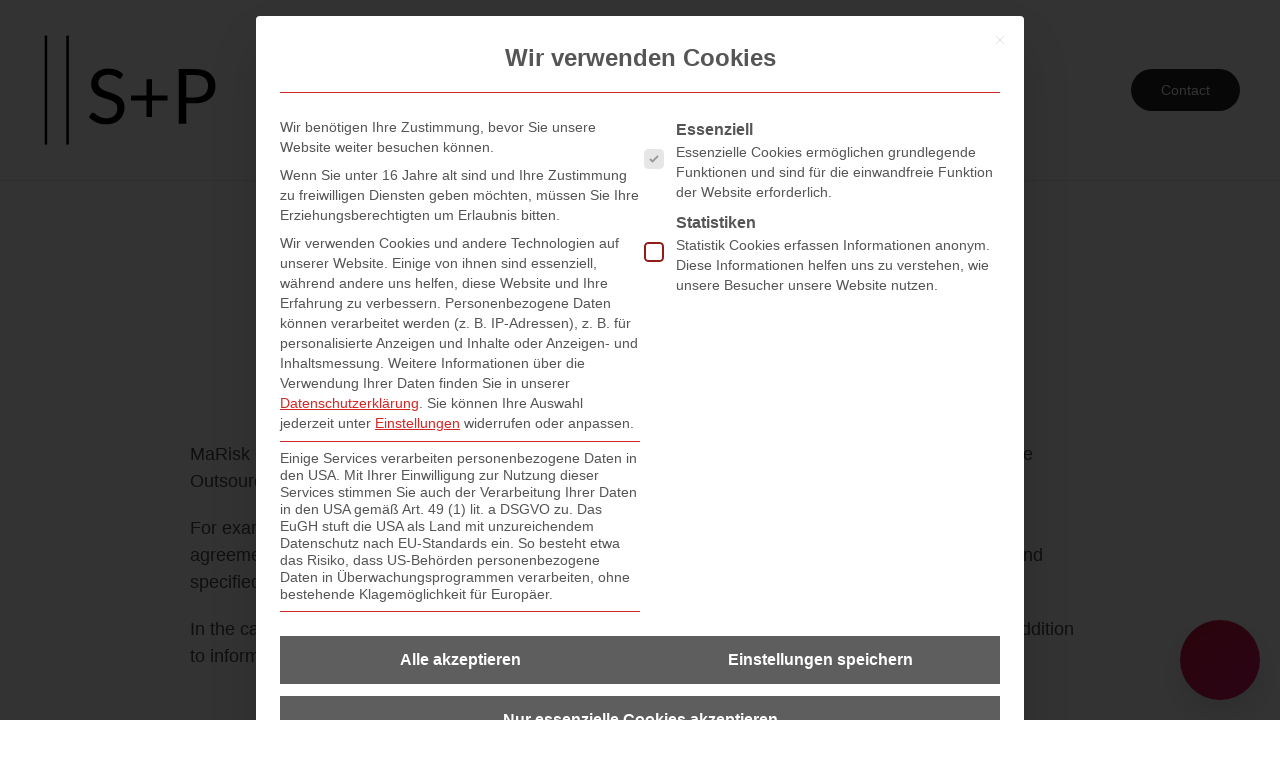

--- FILE ---
content_type: text/html; charset=UTF-8
request_url: https://schulz-beratung.de/marisk-6-0-what-changes-in-outsourcing-management/
body_size: 31602
content:
<!DOCTYPE html>
<html lang="de" prefix="og: https://ogp.me/ns#">
    <head><meta charset="UTF-8"><script>if(navigator.userAgent.match(/MSIE|Internet Explorer/i)||navigator.userAgent.match(/Trident\/7\..*?rv:11/i)){var href=document.location.href;if(!href.match(/[?&]nowprocket/)){if(href.indexOf("?")==-1){if(href.indexOf("#")==-1){document.location.href=href+"?nowprocket=1"}else{document.location.href=href.replace("#","?nowprocket=1#")}}else{if(href.indexOf("#")==-1){document.location.href=href+"&nowprocket=1"}else{document.location.href=href.replace("#","&nowprocket=1#")}}}}</script><script>(()=>{class RocketLazyLoadScripts{constructor(){this.v="2.0.4",this.userEvents=["keydown","keyup","mousedown","mouseup","mousemove","mouseover","mouseout","touchmove","touchstart","touchend","touchcancel","wheel","click","dblclick","input"],this.attributeEvents=["onblur","onclick","oncontextmenu","ondblclick","onfocus","onmousedown","onmouseenter","onmouseleave","onmousemove","onmouseout","onmouseover","onmouseup","onmousewheel","onscroll","onsubmit"]}async t(){this.i(),this.o(),/iP(ad|hone)/.test(navigator.userAgent)&&this.h(),this.u(),this.l(this),this.m(),this.k(this),this.p(this),this._(),await Promise.all([this.R(),this.L()]),this.lastBreath=Date.now(),this.S(this),this.P(),this.D(),this.O(),this.M(),await this.C(this.delayedScripts.normal),await this.C(this.delayedScripts.defer),await this.C(this.delayedScripts.async),await this.T(),await this.F(),await this.j(),await this.A(),window.dispatchEvent(new Event("rocket-allScriptsLoaded")),this.everythingLoaded=!0,this.lastTouchEnd&&await new Promise(t=>setTimeout(t,500-Date.now()+this.lastTouchEnd)),this.I(),this.H(),this.U(),this.W()}i(){this.CSPIssue=sessionStorage.getItem("rocketCSPIssue"),document.addEventListener("securitypolicyviolation",t=>{this.CSPIssue||"script-src-elem"!==t.violatedDirective||"data"!==t.blockedURI||(this.CSPIssue=!0,sessionStorage.setItem("rocketCSPIssue",!0))},{isRocket:!0})}o(){window.addEventListener("pageshow",t=>{this.persisted=t.persisted,this.realWindowLoadedFired=!0},{isRocket:!0}),window.addEventListener("pagehide",()=>{this.onFirstUserAction=null},{isRocket:!0})}h(){let t;function e(e){t=e}window.addEventListener("touchstart",e,{isRocket:!0}),window.addEventListener("touchend",function i(o){o.changedTouches[0]&&t.changedTouches[0]&&Math.abs(o.changedTouches[0].pageX-t.changedTouches[0].pageX)<10&&Math.abs(o.changedTouches[0].pageY-t.changedTouches[0].pageY)<10&&o.timeStamp-t.timeStamp<200&&(window.removeEventListener("touchstart",e,{isRocket:!0}),window.removeEventListener("touchend",i,{isRocket:!0}),"INPUT"===o.target.tagName&&"text"===o.target.type||(o.target.dispatchEvent(new TouchEvent("touchend",{target:o.target,bubbles:!0})),o.target.dispatchEvent(new MouseEvent("mouseover",{target:o.target,bubbles:!0})),o.target.dispatchEvent(new PointerEvent("click",{target:o.target,bubbles:!0,cancelable:!0,detail:1,clientX:o.changedTouches[0].clientX,clientY:o.changedTouches[0].clientY})),event.preventDefault()))},{isRocket:!0})}q(t){this.userActionTriggered||("mousemove"!==t.type||this.firstMousemoveIgnored?"keyup"===t.type||"mouseover"===t.type||"mouseout"===t.type||(this.userActionTriggered=!0,this.onFirstUserAction&&this.onFirstUserAction()):this.firstMousemoveIgnored=!0),"click"===t.type&&t.preventDefault(),t.stopPropagation(),t.stopImmediatePropagation(),"touchstart"===this.lastEvent&&"touchend"===t.type&&(this.lastTouchEnd=Date.now()),"click"===t.type&&(this.lastTouchEnd=0),this.lastEvent=t.type,t.composedPath&&t.composedPath()[0].getRootNode()instanceof ShadowRoot&&(t.rocketTarget=t.composedPath()[0]),this.savedUserEvents.push(t)}u(){this.savedUserEvents=[],this.userEventHandler=this.q.bind(this),this.userEvents.forEach(t=>window.addEventListener(t,this.userEventHandler,{passive:!1,isRocket:!0})),document.addEventListener("visibilitychange",this.userEventHandler,{isRocket:!0})}U(){this.userEvents.forEach(t=>window.removeEventListener(t,this.userEventHandler,{passive:!1,isRocket:!0})),document.removeEventListener("visibilitychange",this.userEventHandler,{isRocket:!0}),this.savedUserEvents.forEach(t=>{(t.rocketTarget||t.target).dispatchEvent(new window[t.constructor.name](t.type,t))})}m(){const t="return false",e=Array.from(this.attributeEvents,t=>"data-rocket-"+t),i="["+this.attributeEvents.join("],[")+"]",o="[data-rocket-"+this.attributeEvents.join("],[data-rocket-")+"]",s=(e,i,o)=>{o&&o!==t&&(e.setAttribute("data-rocket-"+i,o),e["rocket"+i]=new Function("event",o),e.setAttribute(i,t))};new MutationObserver(t=>{for(const n of t)"attributes"===n.type&&(n.attributeName.startsWith("data-rocket-")||this.everythingLoaded?n.attributeName.startsWith("data-rocket-")&&this.everythingLoaded&&this.N(n.target,n.attributeName.substring(12)):s(n.target,n.attributeName,n.target.getAttribute(n.attributeName))),"childList"===n.type&&n.addedNodes.forEach(t=>{if(t.nodeType===Node.ELEMENT_NODE)if(this.everythingLoaded)for(const i of[t,...t.querySelectorAll(o)])for(const t of i.getAttributeNames())e.includes(t)&&this.N(i,t.substring(12));else for(const e of[t,...t.querySelectorAll(i)])for(const t of e.getAttributeNames())this.attributeEvents.includes(t)&&s(e,t,e.getAttribute(t))})}).observe(document,{subtree:!0,childList:!0,attributeFilter:[...this.attributeEvents,...e]})}I(){this.attributeEvents.forEach(t=>{document.querySelectorAll("[data-rocket-"+t+"]").forEach(e=>{this.N(e,t)})})}N(t,e){const i=t.getAttribute("data-rocket-"+e);i&&(t.setAttribute(e,i),t.removeAttribute("data-rocket-"+e))}k(t){Object.defineProperty(HTMLElement.prototype,"onclick",{get(){return this.rocketonclick||null},set(e){this.rocketonclick=e,this.setAttribute(t.everythingLoaded?"onclick":"data-rocket-onclick","this.rocketonclick(event)")}})}S(t){function e(e,i){let o=e[i];e[i]=null,Object.defineProperty(e,i,{get:()=>o,set(s){t.everythingLoaded?o=s:e["rocket"+i]=o=s}})}e(document,"onreadystatechange"),e(window,"onload"),e(window,"onpageshow");try{Object.defineProperty(document,"readyState",{get:()=>t.rocketReadyState,set(e){t.rocketReadyState=e},configurable:!0}),document.readyState="loading"}catch(t){console.log("WPRocket DJE readyState conflict, bypassing")}}l(t){this.originalAddEventListener=EventTarget.prototype.addEventListener,this.originalRemoveEventListener=EventTarget.prototype.removeEventListener,this.savedEventListeners=[],EventTarget.prototype.addEventListener=function(e,i,o){o&&o.isRocket||!t.B(e,this)&&!t.userEvents.includes(e)||t.B(e,this)&&!t.userActionTriggered||e.startsWith("rocket-")||t.everythingLoaded?t.originalAddEventListener.call(this,e,i,o):(t.savedEventListeners.push({target:this,remove:!1,type:e,func:i,options:o}),"mouseenter"!==e&&"mouseleave"!==e||t.originalAddEventListener.call(this,e,t.savedUserEvents.push,o))},EventTarget.prototype.removeEventListener=function(e,i,o){o&&o.isRocket||!t.B(e,this)&&!t.userEvents.includes(e)||t.B(e,this)&&!t.userActionTriggered||e.startsWith("rocket-")||t.everythingLoaded?t.originalRemoveEventListener.call(this,e,i,o):t.savedEventListeners.push({target:this,remove:!0,type:e,func:i,options:o})}}J(t,e){this.savedEventListeners=this.savedEventListeners.filter(i=>{let o=i.type,s=i.target||window;return e!==o||t!==s||(this.B(o,s)&&(i.type="rocket-"+o),this.$(i),!1)})}H(){EventTarget.prototype.addEventListener=this.originalAddEventListener,EventTarget.prototype.removeEventListener=this.originalRemoveEventListener,this.savedEventListeners.forEach(t=>this.$(t))}$(t){t.remove?this.originalRemoveEventListener.call(t.target,t.type,t.func,t.options):this.originalAddEventListener.call(t.target,t.type,t.func,t.options)}p(t){let e;function i(e){return t.everythingLoaded?e:e.split(" ").map(t=>"load"===t||t.startsWith("load.")?"rocket-jquery-load":t).join(" ")}function o(o){function s(e){const s=o.fn[e];o.fn[e]=o.fn.init.prototype[e]=function(){return this[0]===window&&t.userActionTriggered&&("string"==typeof arguments[0]||arguments[0]instanceof String?arguments[0]=i(arguments[0]):"object"==typeof arguments[0]&&Object.keys(arguments[0]).forEach(t=>{const e=arguments[0][t];delete arguments[0][t],arguments[0][i(t)]=e})),s.apply(this,arguments),this}}if(o&&o.fn&&!t.allJQueries.includes(o)){const e={DOMContentLoaded:[],"rocket-DOMContentLoaded":[]};for(const t in e)document.addEventListener(t,()=>{e[t].forEach(t=>t())},{isRocket:!0});o.fn.ready=o.fn.init.prototype.ready=function(i){function s(){parseInt(o.fn.jquery)>2?setTimeout(()=>i.bind(document)(o)):i.bind(document)(o)}return"function"==typeof i&&(t.realDomReadyFired?!t.userActionTriggered||t.fauxDomReadyFired?s():e["rocket-DOMContentLoaded"].push(s):e.DOMContentLoaded.push(s)),o([])},s("on"),s("one"),s("off"),t.allJQueries.push(o)}e=o}t.allJQueries=[],o(window.jQuery),Object.defineProperty(window,"jQuery",{get:()=>e,set(t){o(t)}})}P(){const t=new Map;document.write=document.writeln=function(e){const i=document.currentScript,o=document.createRange(),s=i.parentElement;let n=t.get(i);void 0===n&&(n=i.nextSibling,t.set(i,n));const c=document.createDocumentFragment();o.setStart(c,0),c.appendChild(o.createContextualFragment(e)),s.insertBefore(c,n)}}async R(){return new Promise(t=>{this.userActionTriggered?t():this.onFirstUserAction=t})}async L(){return new Promise(t=>{document.addEventListener("DOMContentLoaded",()=>{this.realDomReadyFired=!0,t()},{isRocket:!0})})}async j(){return this.realWindowLoadedFired?Promise.resolve():new Promise(t=>{window.addEventListener("load",t,{isRocket:!0})})}M(){this.pendingScripts=[];this.scriptsMutationObserver=new MutationObserver(t=>{for(const e of t)e.addedNodes.forEach(t=>{"SCRIPT"!==t.tagName||t.noModule||t.isWPRocket||this.pendingScripts.push({script:t,promise:new Promise(e=>{const i=()=>{const i=this.pendingScripts.findIndex(e=>e.script===t);i>=0&&this.pendingScripts.splice(i,1),e()};t.addEventListener("load",i,{isRocket:!0}),t.addEventListener("error",i,{isRocket:!0}),setTimeout(i,1e3)})})})}),this.scriptsMutationObserver.observe(document,{childList:!0,subtree:!0})}async F(){await this.X(),this.pendingScripts.length?(await this.pendingScripts[0].promise,await this.F()):this.scriptsMutationObserver.disconnect()}D(){this.delayedScripts={normal:[],async:[],defer:[]},document.querySelectorAll("script[type$=rocketlazyloadscript]").forEach(t=>{t.hasAttribute("data-rocket-src")?t.hasAttribute("async")&&!1!==t.async?this.delayedScripts.async.push(t):t.hasAttribute("defer")&&!1!==t.defer||"module"===t.getAttribute("data-rocket-type")?this.delayedScripts.defer.push(t):this.delayedScripts.normal.push(t):this.delayedScripts.normal.push(t)})}async _(){await this.L();let t=[];document.querySelectorAll("script[type$=rocketlazyloadscript][data-rocket-src]").forEach(e=>{let i=e.getAttribute("data-rocket-src");if(i&&!i.startsWith("data:")){i.startsWith("//")&&(i=location.protocol+i);try{const o=new URL(i).origin;o!==location.origin&&t.push({src:o,crossOrigin:e.crossOrigin||"module"===e.getAttribute("data-rocket-type")})}catch(t){}}}),t=[...new Map(t.map(t=>[JSON.stringify(t),t])).values()],this.Y(t,"preconnect")}async G(t){if(await this.K(),!0!==t.noModule||!("noModule"in HTMLScriptElement.prototype))return new Promise(e=>{let i;function o(){(i||t).setAttribute("data-rocket-status","executed"),e()}try{if(navigator.userAgent.includes("Firefox/")||""===navigator.vendor||this.CSPIssue)i=document.createElement("script"),[...t.attributes].forEach(t=>{let e=t.nodeName;"type"!==e&&("data-rocket-type"===e&&(e="type"),"data-rocket-src"===e&&(e="src"),i.setAttribute(e,t.nodeValue))}),t.text&&(i.text=t.text),t.nonce&&(i.nonce=t.nonce),i.hasAttribute("src")?(i.addEventListener("load",o,{isRocket:!0}),i.addEventListener("error",()=>{i.setAttribute("data-rocket-status","failed-network"),e()},{isRocket:!0}),setTimeout(()=>{i.isConnected||e()},1)):(i.text=t.text,o()),i.isWPRocket=!0,t.parentNode.replaceChild(i,t);else{const i=t.getAttribute("data-rocket-type"),s=t.getAttribute("data-rocket-src");i?(t.type=i,t.removeAttribute("data-rocket-type")):t.removeAttribute("type"),t.addEventListener("load",o,{isRocket:!0}),t.addEventListener("error",i=>{this.CSPIssue&&i.target.src.startsWith("data:")?(console.log("WPRocket: CSP fallback activated"),t.removeAttribute("src"),this.G(t).then(e)):(t.setAttribute("data-rocket-status","failed-network"),e())},{isRocket:!0}),s?(t.fetchPriority="high",t.removeAttribute("data-rocket-src"),t.src=s):t.src="data:text/javascript;base64,"+window.btoa(unescape(encodeURIComponent(t.text)))}}catch(i){t.setAttribute("data-rocket-status","failed-transform"),e()}});t.setAttribute("data-rocket-status","skipped")}async C(t){const e=t.shift();return e?(e.isConnected&&await this.G(e),this.C(t)):Promise.resolve()}O(){this.Y([...this.delayedScripts.normal,...this.delayedScripts.defer,...this.delayedScripts.async],"preload")}Y(t,e){this.trash=this.trash||[];let i=!0;var o=document.createDocumentFragment();t.forEach(t=>{const s=t.getAttribute&&t.getAttribute("data-rocket-src")||t.src;if(s&&!s.startsWith("data:")){const n=document.createElement("link");n.href=s,n.rel=e,"preconnect"!==e&&(n.as="script",n.fetchPriority=i?"high":"low"),t.getAttribute&&"module"===t.getAttribute("data-rocket-type")&&(n.crossOrigin=!0),t.crossOrigin&&(n.crossOrigin=t.crossOrigin),t.integrity&&(n.integrity=t.integrity),t.nonce&&(n.nonce=t.nonce),o.appendChild(n),this.trash.push(n),i=!1}}),document.head.appendChild(o)}W(){this.trash.forEach(t=>t.remove())}async T(){try{document.readyState="interactive"}catch(t){}this.fauxDomReadyFired=!0;try{await this.K(),this.J(document,"readystatechange"),document.dispatchEvent(new Event("rocket-readystatechange")),await this.K(),document.rocketonreadystatechange&&document.rocketonreadystatechange(),await this.K(),this.J(document,"DOMContentLoaded"),document.dispatchEvent(new Event("rocket-DOMContentLoaded")),await this.K(),this.J(window,"DOMContentLoaded"),window.dispatchEvent(new Event("rocket-DOMContentLoaded"))}catch(t){console.error(t)}}async A(){try{document.readyState="complete"}catch(t){}try{await this.K(),this.J(document,"readystatechange"),document.dispatchEvent(new Event("rocket-readystatechange")),await this.K(),document.rocketonreadystatechange&&document.rocketonreadystatechange(),await this.K(),this.J(window,"load"),window.dispatchEvent(new Event("rocket-load")),await this.K(),window.rocketonload&&window.rocketonload(),await this.K(),this.allJQueries.forEach(t=>t(window).trigger("rocket-jquery-load")),await this.K(),this.J(window,"pageshow");const t=new Event("rocket-pageshow");t.persisted=this.persisted,window.dispatchEvent(t),await this.K(),window.rocketonpageshow&&window.rocketonpageshow({persisted:this.persisted})}catch(t){console.error(t)}}async K(){Date.now()-this.lastBreath>45&&(await this.X(),this.lastBreath=Date.now())}async X(){return document.hidden?new Promise(t=>setTimeout(t)):new Promise(t=>requestAnimationFrame(t))}B(t,e){return e===document&&"readystatechange"===t||(e===document&&"DOMContentLoaded"===t||(e===window&&"DOMContentLoaded"===t||(e===window&&"load"===t||e===window&&"pageshow"===t)))}static run(){(new RocketLazyLoadScripts).t()}}RocketLazyLoadScripts.run()})();</script>
        
        <meta name="viewport" content="width=device-width, initial-scale=1">
        <link rel="icon" href="/wp-content/uploads/SP-Icon-red.jpg" sizes="any">
                <link rel="apple-touch-icon" href="/wp-content/uploads/SP-Icon-red.jpg">
                <link rel="pingback" href="https://schulz-beratung.de/xmlrpc.php">
                
<!-- Suchmaschinen-Optimierung durch Rank Math PRO - https://rankmath.com/ -->
<title>MaRisk 6.0: What changes in outsourcing management?</title>
<style id="rocket-critical-css">form[role=search]{display:none}#tm-main{padding:0px}.BorlabsCookie *{box-sizing:border-box}.BorlabsCookie *::before,.BorlabsCookie *::after{box-sizing:inherit}.BorlabsCookie * div,.BorlabsCookie * span,.BorlabsCookie * p,.BorlabsCookie * a,.BorlabsCookie * ul,.BorlabsCookie * li,.BorlabsCookie * fieldset,.BorlabsCookie * label,.BorlabsCookie * legend{margin:0;padding:0;border:0;color:inherit;vertical-align:baseline;font-family:inherit;font-size:inherit;font-style:initial;font-weight:initial;letter-spacing:initial;line-height:initial;text-decoration:initial;text-transform:initial;word-spacing:initial}.borlabs-hide{display:none}.BorlabsCookie .text-center{text-align:center!important}.BorlabsCookie .text-right{text-align:right!important}.BorlabsCookie .sr-only{position:absolute;width:1px;height:1px;padding:0;margin:-1px;overflow:hidden;clip:rect(0,0,0,0);white-space:nowrap;border:0}.BorlabsCookie .container{width:100%;padding-right:15px;padding-left:15px;margin-right:auto;margin-left:auto}@media (min-width:576px){.BorlabsCookie .container{max-width:540px}}@media (min-width:768px){.BorlabsCookie .container{max-width:720px}}@media (min-width:992px){.BorlabsCookie .container{max-width:960px}}@media (min-width:1200px){.BorlabsCookie .container{max-width:1140px}}.BorlabsCookie .row{display:flex;flex-wrap:wrap;margin-right:-15px;margin-left:-15px}.BorlabsCookie .no-gutters{margin-right:0;margin-left:0}.BorlabsCookie .no-gutters>[class*=col-]{padding-right:0;padding-left:0}.BorlabsCookie .col-md-6,.BorlabsCookie .col-sm-10,.BorlabsCookie .col-sm-2,.BorlabsCookie .col-12{position:relative;width:100%;min-height:1px;padding-right:15px;padding-left:15px}.BorlabsCookie .col-12{flex:0 0 100%;max-width:100%}@media (min-width:576px){.BorlabsCookie .col-sm-2{flex:0 0 16.66666667%;max-width:16.66666667%}.BorlabsCookie .col-sm-10{flex:0 0 83.33333333%;max-width:83.33333333%}}@media (min-width:768px){.BorlabsCookie .col-md-6{flex:0 0 50%;max-width:50%}}.BorlabsCookie .d-block{display:block!important}.BorlabsCookie .d-flex{display:flex!important}.BorlabsCookie .flex-row{flex-direction:row!important}.BorlabsCookie .flex-fill{flex:1 1 auto!important}.BorlabsCookie .justify-content-between{justify-content:space-between!important}.BorlabsCookie .align-items-center{align-items:center!important}.BorlabsCookie .w-25{width:25%!important}.BorlabsCookie .w-75{width:75%!important}.BorlabsCookie ._brlbs-checkbox{color:inherit;display:block;padding-left:2em;position:relative}.BorlabsCookie ._brlbs-checkbox input{position:absolute;opacity:0!important;width:auto;z-index:-1}.BorlabsCookie ._brlbs-checkbox input:checked~._brlbs-checkbox-indicator::after{opacity:1}.BorlabsCookie ._brlbs-checkbox input:disabled~._brlbs-checkbox-indicator::after{opacity:1}.BorlabsCookie ._brlbs-checkbox ._brlbs-checkbox-indicator{border-style:solid;border-width:2px;padding:0!important;position:absolute;left:0;top:0;height:20px;width:20px}.BorlabsCookie ._brlbs-checkbox ._brlbs-checkbox-indicator::after{content:"";border-style:solid;border-width:0 2px 2px 0;border-radius:1px;position:absolute;left:5px;top:1px;height:11px;width:6px;transform:rotate(45deg);opacity:0}#BorlabsCookieBox a{font-size:inherit;font-style:inherit;font-weight:inherit;letter-spacing:inherit;line-height:inherit;text-decoration:inherit;text-transform:inherit;word-spacing:inherit}#BorlabsCookieBox .container{background:inherit;display:block;float:none;padding-left:15px;padding-right:15px;margin-left:auto;margin-right:auto;min-height:auto;position:inherit}#BorlabsCookieBox ._brlbs-box .container{overflow:auto!important;width:auto!important}#BorlabsCookieBox .container::before{display:initial}#BorlabsCookieBox .container::after{content:" ";display:block;height:2px}#BorlabsCookieBox .container .row{background:inherit;color:inherit;display:flex;min-width:1px;width:auto;max-width:none}#BorlabsCookieBox .container .row.no-gutters{margin-left:0;margin-right:0}#BorlabsCookieBox .container .row::before,#BorlabsCookieBox .container .row::after{display:initial}#BorlabsCookieBox .bcac-item{margin:.5em 0;padding:.5em}#BorlabsCookieBox .bcac-item ._brlbs-h4{font-size:1.25em;margin:0 0 .25em 0}#BorlabsCookieBox .bcac-item p{font-size:.875em}#BorlabsCookieBox .bcac-item p,#BorlabsCookieBox .bcac-item span{color:inherit}#BorlabsCookieBox>div{display:none}#BorlabsCookieBox>div:not(._brlbs-block-content){position:absolute;width:100%;z-index:999999}#BorlabsCookieBox>div:not(._brlbs-block-content).bottom-center{bottom:0}#BorlabsCookieBox ._brlbs-h3{background:inherit;color:inherit;font-family:inherit;font-size:1.625em;line-height:1.125em;word-break:break-all}#BorlabsCookieBox ul{display:flex;flex-flow:wrap;justify-content:center;list-style:none;margin:.9375em 0;padding:0}#BorlabsCookieBox ul li{color:inherit;font-family:inherit;font-size:1em;line-height:1.25em;list-style:none;margin:0 .9375em .375em 0}#BorlabsCookieBox ul li:last-child{margin:0}#BorlabsCookieBox ul li::before{content:"●";margin:0 4px 0 0}#BorlabsCookieBox p{color:inherit;font-family:inherit;font-size:1em;line-height:1.4em;margin:.9375em 0}#BorlabsCookieBox p:last-child{margin:0}#BorlabsCookieBox p ._brlbs-paragraph:last-child{margin-bottom:0}#BorlabsCookieBox ._brlbs-flex-center{display:flex;align-items:center;justify-content:center}#BorlabsCookieBox ._brlbs-accept{font-family:inherit;text-align:center}#BorlabsCookieBox ._brlbs-branding{font-family:inherit;font-size:.75em;margin:0}#BorlabsCookieBox ._brlbs-btn{display:inline-block;font-family:inherit;font-size:1.25em;padding:.75em 2em;text-decoration:none}#BorlabsCookieBox ._brlbs-paragraph{display:block;margin-bottom:.6em}#BorlabsCookieBox ._brlbs-paragraph._brlbs-text-technology{display:inline}#BorlabsCookieBox ._brlbs-paragraph._brlbs-text-personal-data{display:inline}#BorlabsCookieBox ._brlbs-paragraph._brlbs-text-more-information{display:inline}#BorlabsCookieBox ._brlbs-paragraph._brlbs-text-revoke{display:inline}#BorlabsCookieBox ._brlbs-paragraph._brlbs-text-non-eu-data-transfer{margin-top:.6em}#BorlabsCookieBox ._brlbs-legal{font-family:inherit;font-size:.75em;text-align:center}#BorlabsCookieBox ._brlbs-refuse{font-family:inherit;font-size:.75em;text-align:center}#BorlabsCookieBox ._brlbs-refuse a{color:inherit}#BorlabsCookieBox ._brlbs-manage-btn{font-family:inherit;text-align:center}#BorlabsCookieBox ._brlbs-manage-btn a{font-size:1.25em;color:inherit}#BorlabsCookieBox ._brlbs-refuse-btn{font-family:inherit;text-align:center}#BorlabsCookieBox ._brlbs-refuse-btn a{font-size:1.25em;color:inherit}#BorlabsCookieBox .bottom-center{align-items:flex-end;justify-content:center}#BorlabsCookieBox ._brlbs-box{box-shadow:0 4px 8px rgba(0,0,0,.2);padding:15px 0;max-height:100vh;overflow:auto}#BorlabsCookieBox ._brlbs-box-wrap{display:block;max-width:550px;width:100%;z-index:1000000}#BorlabsCookieBox ._brlbs-box ._brlbs-separator::before{content:"|";display:inline-block;margin:0 2px}#BorlabsCookieBox .cookie-preference .container.not-visible{height:0}#BorlabsCookieBox .cookie-preference table{margin:1em 0 0 0;width:100%}#BorlabsCookieBox .cookie-preference table tr td,#BorlabsCookieBox .cookie-preference table tr th{border-bottom:1px solid}#BorlabsCookieBox .cookie-preference table tr:last-child td,#BorlabsCookieBox .cookie-preference table tr:last-child th{border-bottom:0}#BorlabsCookieBox .cookie-preference table th{text-align:left;width:40%}#BorlabsCookieBox .cookie-preference table td{text-align:left}#BorlabsCookieBox .cookie-preference table td,#BorlabsCookieBox .cookie-preference table th{font-size:.875em;padding:.25em .5em}#BorlabsCookieBox .cookie-preference ._brlbs-accept{text-align:left}#BorlabsCookieBox .cookie-preference ._brlbs-btn{font-size:1em;margin:0 0 .9375em 0;padding:.75em 1.5em}#BorlabsCookieBox .cookie-preference ._brlbs-legal{text-align:right}#BorlabsCookieBox .cookie-preference ._brlbs-pp-url{overflow:hidden;text-overflow:ellipsis;width:100%;max-width:0}#BorlabsCookieBox .cookie-preference ._brlbs-refuse{margin:0 0 .9375em 0;text-align:right}#BorlabsCookieBox .cookie-preference ._brlbs-separator::before{content:"|";display:inline-block;margin:0 2px}#BorlabsCookieBox ._brlbs-box-plus-wrap{max-width:768px}#BorlabsCookieBox ._brlbs-box-plus #CookieBoxTextDescription{padding-top:10px;overflow:visible;max-height:100%}#BorlabsCookieBox ._brlbs-box-plus ._brlbs-legal{padding-top:10px}#BorlabsCookieBox ._brlbs-box-plus ._brlbs-button-area{padding-top:.475em}#BorlabsCookieBox ._brlbs-box-plus ._brlbs-button-area p:last-child{margin:.475em 0}#BorlabsCookieBox ._brlbs-box-plus ul{display:block}#BorlabsCookieBox ._brlbs-box-plus ul li{line-height:1.375em;padding:.475em .9375em .475em 0}#BorlabsCookieBox ._brlbs-box-plus ul li ._brlbs-checkbox{font-weight:600}#BorlabsCookieBox ._brlbs-box-plus ul li ._brlbs-service-group-description{padding-top:8px}#BorlabsCookieBox ._brlbs-box-plus ul li::before{content:"";margin:0}#CookieBoxTextDescription{overflow:auto;max-height:50vh}#CookiePrefDescription{overflow:auto;max-height:40vh}@media (max-width:767px){#BorlabsCookieBox ._brlbs-box{max-height:85vh}#BorlabsCookieBox ._brlbs-box-plus-wrap{max-width:550px}#BorlabsCookieBox .cookie-preference ._brlbs-accept,#BorlabsCookieBox .cookie-preference ._brlbs-refuse{text-align:center}}#BorlabsCookieBox *{font-family:inherit}#BorlabsCookieBox ._brlbs-box{background:#fff;border-radius:4px;color:#555;font-size:16px}#BorlabsCookieBox a{color:#d42725}#BorlabsCookieBox ._brlbs-btn{background:#5e5e5e;border-radius:4px;color:#ffffff}#BorlabsCookieBox ._brlbs-refuse-btn a,#BorlabsCookieBox a._brlbs-refuse-btn{background:#5e5e5e;border-radius:4px;color:#ffffff}#BorlabsCookieBox ._brlbs-manage-btn a{background:#5e5e5e;border-radius:4px;color:#ffffff}#BorlabsCookieBox ._brlbs-btn-accept-all{background:#5e5e5e;border-radius:4px;color:#ffffff}#BorlabsCookieBox ._brlbs-btn-accept-all{background:#5e5e5e;border-radius:4px;color:#ffffff}#BorlabsCookieBox ._brlbs-legal{color:#d42725}#BorlabsCookieBox ._brlbs-legal a{color:inherit}#BorlabsCookieBox ._brlbs-branding{color:#000}#BorlabsCookieBox ._brlbs-refuse{color:#d42725}#BorlabsCookieBox ul li::before{color:#5e5e5e}#BorlabsCookieBox .cookie-box ._brlbs-btn{width:100%}.BorlabsCookie ._brlbs-checkbox ._brlbs-checkbox-indicator{background-color:#fff;border-color:#931b1a;border-radius:4px}.BorlabsCookie ._brlbs-checkbox input:checked~._brlbs-checkbox-indicator{background-color:#d42725;border-color:#931b1a}.BorlabsCookie ._brlbs-checkbox input:checked~._brlbs-checkbox-indicator::after{border-color:#fff}.BorlabsCookie ._brlbs-checkbox input:disabled~._brlbs-checkbox-indicator{background-color:#e6e6e6;border-color:#e6e6e6}.BorlabsCookie ._brlbs-checkbox input:disabled~._brlbs-checkbox-indicator::after{border-color:#999}#BorlabsCookieBox .bcac-item{background-color:#f7f7f7;border-radius:0px;color:#555}#BorlabsCookieBox .cookie-preference table{background-color:#fff;border-radius:0px;color:#555}#BorlabsCookieBox .cookie-preference table{background-color:#fff;border-radius:0px;color:#555}#BorlabsCookieBox .cookie-preference table tr td,#BorlabsCookieBox .cookie-preference table tr th{background-color:#fff;border-color:#eee}#BorlabsCookieBox ._brlbs-box-plus-wrap{max-width:1080px}#BorlabsCookieBox ._brlbs-paragraph._brlbs-text-non-eu-data-transfer{line-height:1.25em;font-size:.8em;border-bottom:1px solid #ccc;border-top:1px solid #ccc;padding:1em 0}html{font-family:"Helvetica Neue",Helvetica,Arial,sans-serif;font-size:18px;font-weight:400;line-height:1.5;-webkit-text-size-adjust:100%;background:#fff;color:#4a4a4a;-webkit-font-smoothing:antialiased;-moz-osx-font-smoothing:grayscale;text-rendering:optimizeLegibility}body{margin:0}a{color:#ec2178;text-decoration:none}strong{font-weight:bolder}img,svg{vertical-align:middle}img,svg{max-width:100%;height:auto;box-sizing:border-box}fieldset,p,ul{margin:0 0 20px 0}*+p,*+ul{margin-top:20px}.uk-heading-small,h1,h2{margin:0 0 20px 0;font-family:"Helvetica Neue",Helvetica,Arial,sans-serif;font-weight:400;color:#212121;text-transform:none}h1{font-size:35.7px;line-height:1.2;font-weight:400}h2{font-size:27.2px;line-height:1.3;font-weight:400}@media (min-width:960px){h1{font-size:42px}h2{font-size:32px}}ul{padding-left:30px}:focus{outline:0}:focus-visible{outline:2px dotted #212121}main{display:block}:root{--uk-breakpoint-s:640px;--uk-breakpoint-m:960px;--uk-breakpoint-l:1200px;--uk-breakpoint-xl:1600px}.uk-heading-small{font-size:2.6rem;line-height:1.2;font-weight:600}@media (min-width:960px){.uk-heading-small{font-size:3.25rem}}.uk-icon{margin:0;border:none;border-radius:0;overflow:visible;font:inherit;color:inherit;text-transform:none;padding:0;background-color:transparent;display:inline-block;fill:currentcolor;line-height:0}.uk-icon::-moz-focus-inner{border:0;padding:0}.uk-icon:not(.uk-preserve) [stroke*="#"]:not(.uk-preserve){stroke:currentcolor}.uk-icon>*{transform:translate(0,0)}.uk-icon-link{color:#212121;text-decoration:none!important}.uk-icon-button{box-sizing:border-box;width:42px;height:42px;border-radius:500px;background:0 0;color:#212121;vertical-align:middle;display:inline-flex;justify-content:center;align-items:center;border:1px solid #212121}.uk-button{margin:0;border:none;overflow:visible;font:inherit;color:inherit;text-transform:none;-webkit-appearance:none;border-radius:0;display:inline-block;box-sizing:border-box;padding:0 30px;vertical-align:middle;font-size:14px;line-height:42px;text-align:center;text-decoration:none;font-weight:400;border-radius:500px;background-origin:border-box}.uk-button::-moz-focus-inner{border:0;padding:0}.uk-button-primary{background-color:#ec2178;color:#fff;background-image:linear-gradient(320deg,#ec2178,#ec2145)}.uk-button-secondary{background-color:#212121;color:#fff}.uk-section{display:flow-root;box-sizing:border-box;padding-top:40px;padding-bottom:40px}@media (min-width:960px){.uk-section{padding-top:70px;padding-bottom:70px}}.uk-section>:last-child{margin-bottom:0}.uk-section-large{padding-top:70px;padding-bottom:70px}@media (min-width:960px){.uk-section-large{padding-top:140px;padding-bottom:140px}}.uk-section-default{background:#fff}.uk-section-muted{background:#fafafa}.uk-container{display:flow-root;box-sizing:content-box;max-width:1200px;margin-left:auto;margin-right:auto;padding-left:15px;padding-right:15px}@media (min-width:640px){.uk-container{padding-left:30px;padding-right:30px}}@media (min-width:960px){.uk-container{padding-left:40px;padding-right:40px}}.uk-container>:last-child{margin-bottom:0}.uk-container-xsmall{max-width:750px}.uk-container-small{max-width:900px}.uk-container-expand{max-width:none}.uk-card{position:relative;box-sizing:border-box}.uk-card-body{display:flow-root;padding:30px 30px}@media (min-width:1200px){.uk-card-body{padding:40px 40px}}.uk-card-body>:last-child{margin-bottom:0}.uk-card-default{background-color:#fff;color:#4a4a4a;box-shadow:0 5px 15px rgba(0,0,0,.06)}.uk-close{color:#909090}.uk-alert{position:relative;margin-bottom:20px;padding:15px 29px 15px 15px;background:#fafafa;color:#4a4a4a}*+.uk-alert{margin-top:20px}.uk-alert>:last-child{margin-bottom:0}.uk-search{display:inline-block;position:relative;max-width:100%;margin:0}.uk-search-input::-webkit-search-cancel-button,.uk-search-input::-webkit-search-decoration{-webkit-appearance:none}.uk-search-input::-moz-placeholder{opacity:1}.uk-search-input{box-sizing:border-box;margin:0;border-radius:0;font:inherit;overflow:visible;-webkit-appearance:none;vertical-align:middle;width:100%;border:none;color:#4a4a4a}.uk-search .uk-search-icon{position:absolute;top:0;bottom:0;left:0;display:inline-flex;justify-content:center;align-items:center;color:#909090}.uk-search-default{width:240px}.uk-search-default .uk-search-input{height:42px;padding-left:10px;padding-right:10px;background:#fafafa}.uk-search-default .uk-search-icon{width:42px}.uk-search-default .uk-search-icon:not(.uk-search-icon-flip)~.uk-search-input{padding-left:42px}.uk-sticky{position:relative;z-index:980;box-sizing:border-box}.uk-offcanvas{display:none;position:fixed;top:0;bottom:0;left:0;z-index:1000}.uk-offcanvas-bar{position:absolute;top:0;bottom:0;left:-270px;box-sizing:border-box;width:270px;padding:40px 25px;background:#fff;overflow-y:auto}@media (min-width:640px){.uk-offcanvas-bar{left:-350px;width:350px;padding:50px 30px}}.uk-offcanvas-close{position:absolute;z-index:1000;top:5px;right:5px;padding:5px}@media (min-width:640px){.uk-offcanvas-close{top:10px;right:10px}}.uk-offcanvas-close:first-child+*{margin-top:0}:root{--uk-leader-fill-content:.}.uk-notification{position:fixed;top:15px;left:15px;z-index:1040;box-sizing:border-box;width:420px}@media (max-width:639px){.uk-notification{left:15px;right:15px;width:auto;margin:0}}.uk-notification-message{position:relative;padding:30px;background:#fafafa;color:#4a4a4a;font-size:18px;line-height:1.5}.uk-grid{display:flex;flex-wrap:wrap;margin:0;padding:0;list-style:none}.uk-grid>*{margin:0}.uk-grid>*>:last-child{margin-bottom:0}.uk-grid{margin-left:-30px}.uk-grid>*{padding-left:30px}@media (min-width:1200px){.uk-grid{margin-left:-40px}.uk-grid>*{padding-left:40px}}.uk-grid-small{margin-left:-15px}.uk-grid-small>*{padding-left:15px}.uk-navbar{display:flex;position:relative}.uk-navbar-container:not(.uk-navbar-transparent){background:#fff;border-bottom-color:#eaeaea}.uk-navbar-left,.uk-navbar-right,[class*=uk-navbar-center]{display:flex;gap:15px;align-items:center}.uk-navbar-right{margin-left:auto}.uk-navbar-center:not(:only-child){position:absolute;top:50%;left:50%;transform:translate(-50%,-50%);width:max-content;box-sizing:border-box;z-index:990}.uk-navbar-left,.uk-navbar-right{flex-wrap:wrap}.uk-navbar-item,.uk-navbar-toggle{display:flex;justify-content:center;align-items:center;column-gap:.25em;box-sizing:border-box;min-height:80px;font-size:14px;font-family:inherit;text-decoration:none}.uk-navbar-item{padding:0 0;color:#4a4a4a}.uk-navbar-item>:last-child{margin-bottom:0}.uk-navbar-toggle{padding:0 0;color:#212121;font-weight:400;text-transform:uppercase}@media (min-width:960px){.uk-navbar-left,.uk-navbar-right,[class*=uk-navbar-center]{gap:48px}}.uk-navbar-container{border-bottom:1px solid transparent}[class*=uk-child-width]>*{box-sizing:border-box;width:100%}[class*=uk-width]{box-sizing:border-box;width:100%;max-width:100%}.uk-width-auto{width:auto}@media (min-width:960px){.uk-width-1-1\@m{width:100%}.uk-width-medium\@m{width:300px}.uk-width-1-1\@m,.uk-width-medium\@m{flex:initial}}.uk-text-center{text-align:center!important}.uk-panel{display:flow-root;position:relative;box-sizing:border-box}.uk-panel>:last-child{margin-bottom:0}.uk-preserve-width{max-width:none}.uk-border-circle{border-radius:50%}.uk-box-shadow-large{box-shadow:0 14px 25px rgba(0,0,0,.1)}.uk-box-shadow-xlarge{box-shadow:0 28px 50px rgba(0,0,0,.14)}.uk-logo{font-size:28px;font-family:"Helvetica Neue",Helvetica,Arial,sans-serif;color:#212121;text-decoration:none}.uk-flex{display:flex}.uk-flex-inline{display:inline-flex}.uk-flex-middle{align-items:center}.uk-flex-column{flex-direction:column}.uk-flex-nowrap{flex-wrap:nowrap}.uk-margin{margin-bottom:20px}*+.uk-margin{margin-top:20px!important}.uk-margin-bottom{margin-bottom:20px!important}.uk-margin-left{margin-left:20px!important}.uk-margin-right{margin-right:20px!important}.uk-margin-auto-bottom{margin-bottom:auto!important}.uk-padding{padding:30px}@media (min-width:1200px){.uk-padding{padding:40px}}.uk-padding-remove{padding:0!important}:root{--uk-position-margin-offset:0px}[class*=uk-position-bottom],[class*=uk-position-center],[class*=uk-position-left]{position:absolute!important;max-width:calc(100% - (var(--uk-position-margin-offset) * 2));box-sizing:border-box}.uk-position-left{top:0;bottom:0;left:0}.uk-position-bottom-right{bottom:0;right:0}.uk-position-center{top:calc(50% - var(--uk-position-margin-offset));left:calc(50% - var(--uk-position-margin-offset));--uk-position-translate-x:-50%;--uk-position-translate-y:-50%;transform:translate(var(--uk-position-translate-x),var(--uk-position-translate-y));width:max-content}.uk-position-fixed{position:fixed!important}.uk-hidden,[hidden]{display:none!important}@media (min-width:960px){.uk-hidden\@m{display:none!important}}@media (max-width:959px){.uk-visible\@m{display:none!important}}.uk-hidden-visually:not(:focus):not(:active):not(:focus-within){position:absolute!important;width:1px!important;height:1px!important;padding:0!important;border:0!important;margin:0!important;overflow:hidden!important;clip-path:inset(50%)!important;white-space:nowrap!important}*{--uk-inverse:initial}.uk-card-default>:not([class*=uk-card-media]),.uk-navbar-container:not(.uk-navbar-transparent),.uk-offcanvas-bar,.uk-section-default:not(.uk-preserve-color),.uk-section-muted:not(.uk-preserve-color){--uk-inverse:dark}html{overflow-y:scroll}body{overflow:hidden;overflow:clip}.tm-page{position:relative}.tm-page>:nth-child(3){--tm-reveal:-10}.tm-page>:nth-child(4){--tm-reveal:-20}.tm-header,.tm-header-mobile{position:relative}.tm-grid-expand>*{flex-grow:1}@media (min-width:960px){.tm-grid-expand>.uk-width-1-1\@m{flex-grow:1}}input{-webkit-appearance:none}.uk-navbar-center img{max-height:80px}.uk-navbar-center img{max-height:80px}.tm-top{padding:0;padding-top:50px}</style>
<meta name="description" content="MaRisk 6.0: What changes in outsourcing management? New EBA requirements for outsourcing + Outsourcing Management Officer + Update S+P">
<meta name="robots" content="follow, index, max-snippet:-1, max-video-preview:-1, max-image-preview:large">
<link rel="canonical" href="https://schulz-beratung.de/marisk-6-0-what-changes-in-outsourcing-management/">
<meta property="og:locale" content="de_DE">
<meta property="og:type" content="article">
<meta property="og:title" content="MaRisk 6.0: What changes in outsourcing management?">
<meta property="og:description" content="MaRisk 6.0: What changes in outsourcing management? New EBA requirements for outsourcing + Outsourcing Management Officer + Update S+P">
<meta property="og:url" content="https://schulz-beratung.de/marisk-6-0-what-changes-in-outsourcing-management/">
<meta property="og:site_name" content="S+P Compliance Services | Ihr RegTech f&uuml;r Digitale Sicherheit">
<meta property="article:publisher" content="https://www.facebook.com/Unternehmerforum/">
<meta property="article:tag" content="MaRisk 6.0: What changes in outsourcing management?">
<meta property="article:section" content="Allgemein">
<meta property="og:image" content="https://schulz-beratung.de/wp-content/uploads/SP-Logo99-e1609002952420-133fe6d4-icon.jpeg">
<meta property="og:image:secure_url" content="https://schulz-beratung.de/wp-content/uploads/SP-Logo99-e1609002952420-133fe6d4-icon.jpeg">
<meta property="og:image:width" content="337">
<meta property="og:image:height" content="281">
<meta property="og:image:alt" content="S+P Compliance Advisor">
<meta property="og:image:type" content="image/jpeg">
<meta property="article:published_time" content="2021-11-13T12:14:06+01:00">
<meta name="twitter:card" content="summary_large_image">
<meta name="twitter:title" content="MaRisk 6.0: What changes in outsourcing management?">
<meta name="twitter:description" content="MaRisk 6.0: What changes in outsourcing management? New EBA requirements for outsourcing + Outsourcing Management Officer + Update S+P">
<meta name="twitter:site" content="@SPWeiterbildung">
<meta name="twitter:creator" content="@SPWeiterbildung">
<meta name="twitter:image" content="https://schulz-beratung.de/wp-content/uploads/SP-Logo99-e1609002952420-133fe6d4-icon.jpeg">
<meta name="twitter:label1" content="Verfasst von">
<meta name="twitter:data1" content="S+P Team">
<meta name="twitter:label2" content="Lesedauer">
<meta name="twitter:data2" content="5 Minuten">
<script type="application/ld+json" class="rank-math-schema-pro">{"@context":"https://schema.org","@graph":[{"@type":["LegalService","Organization"],"@id":"https://schulz-beratung.de/#organization","name":"S+P Compliance Services","url":"https://schulz-beratung.de","sameAs":["https://www.facebook.com/Unternehmerforum/","https://twitter.com/SPWeiterbildung","https://www.instagram.com/sp_unternehmerforum/","https://www.linkedin.com/company/2342875/","https://www.pinterest.de/sup1976/","https://www.youtube.com/channel/UCLCT2vzT_Ssveki3xa1-tVA","https://www.tiktok.com/@spcourses?is_from_webapp=1&amp;sender_device=pc"],"logo":{"@type":"ImageObject","@id":"https://schulz-beratung.de/#logo","url":"https://schulz-beratung.de/wp-content/uploads/SP-Logo99-e1609008045718.jpg","contentUrl":"https://schulz-beratung.de/wp-content/uploads/SP-Logo99-e1609008045718.jpg","caption":"S+P Compliance Services | Ihr RegTech f\u00fcr Digitale Sicherheit","inLanguage":"de","width":"500","height":"281"},"openingHours":["Monday,Tuesday,Wednesday,Thursday,Friday,Saturday,Sunday 09:00-17:00"],"image":{"@id":"https://schulz-beratung.de/#logo"}},{"@type":"WebSite","@id":"https://schulz-beratung.de/#website","url":"https://schulz-beratung.de","name":"S+P Compliance Services | Ihr RegTech f\u00fcr Digitale Sicherheit","alternateName":"S+P RegTech Solutions","publisher":{"@id":"https://schulz-beratung.de/#organization"},"inLanguage":"de"},{"@type":"ImageObject","@id":"https://sp-consulting.co.uk/wp-content/uploads/EBA-guidelines-MaRisk-AT-9-1024x573.jpg","url":"https://sp-consulting.co.uk/wp-content/uploads/EBA-guidelines-MaRisk-AT-9-1024x573.jpg","width":"200","height":"200","inLanguage":"de"},{"@type":"BreadcrumbList","@id":"https://schulz-beratung.de/marisk-6-0-what-changes-in-outsourcing-management/#breadcrumb","itemListElement":[{"@type":"ListItem","position":"1","item":{"@id":"https://schulz-beratung.de","name":"Startseite"}},{"@type":"ListItem","position":"2","item":{"@id":"https://schulz-beratung.de/marisk-6-0-what-changes-in-outsourcing-management/","name":"MaRisk 6.0: What changes in outsourcing management?"}}]},{"@type":"WebPage","@id":"https://schulz-beratung.de/marisk-6-0-what-changes-in-outsourcing-management/#webpage","url":"https://schulz-beratung.de/marisk-6-0-what-changes-in-outsourcing-management/","name":"MaRisk 6.0: What changes in outsourcing management?","datePublished":"2021-11-13T12:14:06+01:00","dateModified":"2021-11-13T12:14:06+01:00","isPartOf":{"@id":"https://schulz-beratung.de/#website"},"primaryImageOfPage":{"@id":"https://sp-consulting.co.uk/wp-content/uploads/EBA-guidelines-MaRisk-AT-9-1024x573.jpg"},"inLanguage":"de","breadcrumb":{"@id":"https://schulz-beratung.de/marisk-6-0-what-changes-in-outsourcing-management/#breadcrumb"}},{"@type":"Person","@id":"https://schulz-beratung.de/author/p578648/","name":"S+P Team","description":"S+P Compliance Advisor: Sicher + Effizient + Passend \u2705 We Make Compliance Easy.","url":"https://schulz-beratung.de/author/p578648/","image":{"@type":"ImageObject","@id":"https://secure.gravatar.com/avatar/cf5477d75557ed696648c62d3e5775e99f91a5f018da1c57fcb050988c841c3d?s=96&amp;d=mm&amp;r=g","url":"https://secure.gravatar.com/avatar/cf5477d75557ed696648c62d3e5775e99f91a5f018da1c57fcb050988c841c3d?s=96&amp;d=mm&amp;r=g","caption":"S+P Team","inLanguage":"de"},"worksFor":{"@id":"https://schulz-beratung.de/#organization"}},{"@type":"BlogPosting","headline":"MaRisk 6.0: What changes in outsourcing management?","keywords":"outsourcing management","datePublished":"2021-11-13T12:14:06+01:00","dateModified":"2021-11-13T12:14:06+01:00","author":{"@id":"https://schulz-beratung.de/author/p578648/","name":"S+P Team"},"publisher":{"@id":"https://schulz-beratung.de/#organization"},"description":"MaRisk 6.0: What changes in outsourcing management? New EBA requirements for outsourcing + Outsourcing Management Officer + Update S+P","name":"MaRisk 6.0: What changes in outsourcing management?","@id":"https://schulz-beratung.de/marisk-6-0-what-changes-in-outsourcing-management/#richSnippet","isPartOf":{"@id":"https://schulz-beratung.de/marisk-6-0-what-changes-in-outsourcing-management/#webpage"},"image":{"@id":"https://sp-consulting.co.uk/wp-content/uploads/EBA-guidelines-MaRisk-AT-9-1024x573.jpg"},"inLanguage":"de","mainEntityOfPage":{"@id":"https://schulz-beratung.de/marisk-6-0-what-changes-in-outsourcing-management/#webpage"}}]}</script>
<!-- /Rank Math WordPress SEO Plugin -->

<link rel="alternate" type="application/rss+xml" title="S+P Compliance Services &raquo; Feed" href="https://schulz-beratung.de/feed/">
<link rel="alternate" type="application/rss+xml" title="S+P Compliance Services &raquo; Kommentar-Feed" href="https://schulz-beratung.de/comments/feed/">
<link rel="alternate" type="application/rss+xml" title="S+P Compliance Services &raquo; Kommentar-Feed zu MaRisk 6.0: What changes in outsourcing management?" href="https://schulz-beratung.de/marisk-6-0-what-changes-in-outsourcing-management/feed/">
<link rel="alternate" title="oEmbed (JSON)" type="application/json+oembed" href="https://schulz-beratung.de/wp-json/oembed/1.0/embed?url=https%3A%2F%2Fschulz-beratung.de%2Fmarisk-6-0-what-changes-in-outsourcing-management%2F">
<link rel="alternate" title="oEmbed (XML)" type="text/xml+oembed" href="https://schulz-beratung.de/wp-json/oembed/1.0/embed?url=https%3A%2F%2Fschulz-beratung.de%2Fmarisk-6-0-what-changes-in-outsourcing-management%2F&amp;format=xml">
<style id="wp-img-auto-sizes-contain-inline-css" type="text/css">
img:is([sizes=auto i],[sizes^="auto," i]){contain-intrinsic-size:3000px 1500px}
/*# sourceURL=wp-img-auto-sizes-contain-inline-css */
</style>
<link rel="preload"  href="https://schulz-beratung.de/wp-content/plugins/contact-form-7/includes/css/styles.css?ver=6.1.4" data-rocket-async="style" as="style" onload="this.onload=null;this.rel='stylesheet'" onerror="this.removeAttribute('data-rocket-async')"  type="text/css" media="all">
<link rel="preload"  href="https://schulz-beratung.de/wp-content/plugins/contact-form-7-multi-step-module/resources/cf7msm.css?ver=4.5" data-rocket-async="style" as="style" onload="this.onload=null;this.rel='stylesheet'" onerror="this.removeAttribute('data-rocket-async')"  type="text/css" media="all">
<link rel="preload"  href="https://schulz-beratung.de/wp-content/plugins/seminar-grid/css/semgrid.css?v=1.6&amp;ver=6.9" data-rocket-async="style" as="style" onload="this.onload=null;this.rel='stylesheet'" onerror="this.removeAttribute('data-rocket-async')"  type="text/css" media="all">
<link rel="preload"  href="https://schulz-beratung.de/wp-content/plugins/seminar-tables-child/style.css?ver=1" data-rocket-async="style" as="style" onload="this.onload=null;this.rel='stylesheet'" onerror="this.removeAttribute('data-rocket-async')"  type="text/css" media="screen">
<link rel="preload"  href="https://schulz-beratung.de/wp-content/cache/borlabs-cookie/1/borlabs-cookie-1-de.css?ver=3.3.23-65" data-rocket-async="style" as="style" onload="this.onload=null;this.rel='stylesheet'" onerror="this.removeAttribute('data-rocket-async')"  type="text/css" media="all">
<style id="rocket-lazyload-inline-css" type="text/css">
.rll-youtube-player{position:relative;padding-bottom:56.23%;height:0;overflow:hidden;max-width:100%;}.rll-youtube-player:focus-within{outline: 2px solid currentColor;outline-offset: 5px;}.rll-youtube-player iframe{position:absolute;top:0;left:0;width:100%;height:100%;z-index:100;background:0 0}.rll-youtube-player img{bottom:0;display:block;left:0;margin:auto;max-width:100%;width:100%;position:absolute;right:0;top:0;border:none;height:auto;-webkit-transition:.4s all;-moz-transition:.4s all;transition:.4s all}.rll-youtube-player img:hover{-webkit-filter:brightness(75%)}.rll-youtube-player .play{height:100%;width:100%;left:0;top:0;position:absolute;background:url(https://schulz-beratung.de/wp-content/plugins/wp-rocket/assets/img/youtube.png) no-repeat center;background-color: transparent !important;cursor:pointer;border:none;}
/*# sourceURL=rocket-lazyload-inline-css */
</style>
<link href="https://schulz-beratung.de/wp-content/themes/yootheme/css/theme.1.css?ver=1750869440" data-rocket-async="style" as="style" onload="this.onload=null;this.rel='stylesheet'" onerror="this.removeAttribute('data-rocket-async')"  rel="preload">
<script type="text/javascript" src="https://schulz-beratung.de/wp-content/plugins/ewww-image-optimizer/includes/check-webp.js?ver=831" id="ewww-webp-check-script-js" async="async" data-wp-strategy="async"></script>
<script type="text/javascript" src="https://schulz-beratung.de/wp-includes/js/jquery/jquery.js?ver=3.7.1" id="jquery-core-js" data-rocket-defer defer></script>
<script type="text/javascript" src="https://schulz-beratung.de/wp-includes/js/jquery/jquery-migrate.js?ver=3.4.1" id="jquery-migrate-js" data-rocket-defer defer></script>
<script data-no-optimize="1" data-no-minify="1" data-cfasync="false" nowprocket type="text/javascript" src="https://schulz-beratung.de/wp-content/cache/borlabs-cookie/1/borlabs-cookie-config-de.json.js?ver=3.3.23-71" id="borlabs-cookie-config-js"></script>
<script data-no-optimize="1" data-no-minify="1" data-cfasync="false" nowprocket type="text/javascript" src="https://schulz-beratung.de/wp-content/plugins/borlabs-cookie/assets/javascript/borlabs-cookie-prioritize.min.js?ver=3.3.23" id="borlabs-cookie-prioritize-js"></script>
<link rel="https://api.w.org/" href="https://schulz-beratung.de/wp-json/"><link rel="alternate" title="JSON" type="application/json" href="https://schulz-beratung.de/wp-json/wp/v2/posts/114126"><link rel="EditURI" type="application/rsd+xml" title="RSD" href="https://schulz-beratung.de/xmlrpc.php?rsd">
<meta name="generator" content="WordPress 6.9">
<link rel="shortlink" href="https://schulz-beratung.de/?p=114126">
<style>
        a { text-decoration: underline; }
        a.uk-link-reset { text-decoration: underline !important; }
        .uk-list > .el-item > .el-content > a,
        .uk-accordion a { text-decoration: none !important; }
        .aim-semgrid .aimbg-semgrid, #bgt { background: #000; }
    </style><script nowprocket data-borlabs-cookie-script-blocker-ignore>
if ('0' === '1' && ('0' === '1' || '1' === '1')) {
    window['gtag_enable_tcf_support'] = true;
}
window.dataLayer = window.dataLayer || [];
if (typeof gtag !== 'function') {
    function gtag() {
        dataLayer.push(arguments);
    }
}
gtag('set', 'developer_id.dYjRjMm', true);
if ('0' === '1' || '1' === '1') {
    if (window.BorlabsCookieGoogleConsentModeDefaultSet !== true) {
        let getCookieValue = function (name) {
            return document.cookie.match('(^|;)\\s*' + name + '\\s*=\\s*([^;]+)')?.pop() || '';
        };
        let cookieValue = getCookieValue('borlabs-cookie-gcs');
        let consentsFromCookie = {};
        if (cookieValue !== '') {
            consentsFromCookie = JSON.parse(decodeURIComponent(cookieValue));
        }
        let defaultValues = {
            'ad_storage': 'denied',
            'ad_user_data': 'denied',
            'ad_personalization': 'denied',
            'analytics_storage': 'denied',
            'functionality_storage': 'denied',
            'personalization_storage': 'denied',
            'security_storage': 'denied',
            'wait_for_update': 500,
        };
        gtag('consent', 'default', { ...defaultValues, ...consentsFromCookie });
    }
    window.BorlabsCookieGoogleConsentModeDefaultSet = true;
    let borlabsCookieConsentChangeHandler = function () {
        window.dataLayer = window.dataLayer || [];
        if (typeof gtag !== 'function') { function gtag(){dataLayer.push(arguments);} }

        let getCookieValue = function (name) {
            return document.cookie.match('(^|;)\\s*' + name + '\\s*=\\s*([^;]+)')?.pop() || '';
        };
        let cookieValue = getCookieValue('borlabs-cookie-gcs');
        let consentsFromCookie = {};
        if (cookieValue !== '') {
            consentsFromCookie = JSON.parse(decodeURIComponent(cookieValue));
        }

        consentsFromCookie.analytics_storage = BorlabsCookie.Consents.hasConsent('google-analytics') ? 'granted' : 'denied';

        BorlabsCookie.CookieLibrary.setCookie(
            'borlabs-cookie-gcs',
            JSON.stringify(consentsFromCookie),
            BorlabsCookie.Settings.automaticCookieDomainAndPath.value ? '' : BorlabsCookie.Settings.cookieDomain.value,
            BorlabsCookie.Settings.cookiePath.value,
            BorlabsCookie.Cookie.getPluginCookie().expires,
            BorlabsCookie.Settings.cookieSecure.value,
            BorlabsCookie.Settings.cookieSameSite.value
        );
    }
    document.addEventListener('borlabs-cookie-consent-saved', borlabsCookieConsentChangeHandler);
    document.addEventListener('borlabs-cookie-handle-unblock', borlabsCookieConsentChangeHandler);
}
if ('0' === '1') {
    gtag("js", new Date());
    gtag("config", "G-SQXBS66LJD", {"anonymize_ip": true});

    (function (w, d, s, i) {
        var f = d.getElementsByTagName(s)[0],
            j = d.createElement(s);
        j.async = true;
        j.src =
            "https://www.googletagmanager.com/gtag/js?id=" + i;
        f.parentNode.insertBefore(j, f);
    })(window, document, "script", "G-SQXBS66LJD");
}
</script><script nowprocket data-no-optimize="1" data-no-minify="1" data-cfasync="false" data-borlabs-cookie-script-blocker-ignore>
    (function () {
        if ('0' === '1' && '1' === '1') {
            window['gtag_enable_tcf_support'] = true;
        }
        window.dataLayer = window.dataLayer || [];
        if (typeof window.gtag !== 'function') {
            window.gtag = function () {
                window.dataLayer.push(arguments);
            };
        }
        gtag('set', 'developer_id.dYjRjMm', true);
        if ('1' === '1') {
            let getCookieValue = function (name) {
                return document.cookie.match('(^|;)\\s*' + name + '\\s*=\\s*([^;]+)')?.pop() || '';
            };
            const gtmRegionsData = '[{"google-tag-manager-cm-region":"","google-tag-manager-cm-default-ad-storage":"denied","google-tag-manager-cm-default-ad-personalization":"denied","google-tag-manager-cm-default-ad-user-data":"denied","google-tag-manager-cm-default-analytics-storage":"denied","google-tag-manager-cm-default-functionality-storage":"denied","google-tag-manager-cm-default-personalization-storage":"denied","google-tag-manager-cm-default-security-storage":"denied"}]';
            let gtmRegions = [];
            if (gtmRegionsData !== '\{\{ google-tag-manager-cm-regional-defaults \}\}') {
                gtmRegions = JSON.parse(gtmRegionsData);
            }
            let defaultRegion = null;
            for (let gtmRegionIndex in gtmRegions) {
                let gtmRegion = gtmRegions[gtmRegionIndex];
                if (gtmRegion['google-tag-manager-cm-region'] === '') {
                    defaultRegion = gtmRegion;
                } else {
                    gtag('consent', 'default', {
                        'ad_storage': gtmRegion['google-tag-manager-cm-default-ad-storage'],
                        'ad_user_data': gtmRegion['google-tag-manager-cm-default-ad-user-data'],
                        'ad_personalization': gtmRegion['google-tag-manager-cm-default-ad-personalization'],
                        'analytics_storage': gtmRegion['google-tag-manager-cm-default-analytics-storage'],
                        'functionality_storage': gtmRegion['google-tag-manager-cm-default-functionality-storage'],
                        'personalization_storage': gtmRegion['google-tag-manager-cm-default-personalization-storage'],
                        'security_storage': gtmRegion['google-tag-manager-cm-default-security-storage'],
                        'region': gtmRegion['google-tag-manager-cm-region'].toUpperCase().split(','),
						'wait_for_update': 500,
                    });
                }
            }
            let cookieValue = getCookieValue('borlabs-cookie-gcs');
            let consentsFromCookie = {};
            if (cookieValue !== '') {
                consentsFromCookie = JSON.parse(decodeURIComponent(cookieValue));
            }
            let defaultValues = {
                'ad_storage': defaultRegion === null ? 'denied' : defaultRegion['google-tag-manager-cm-default-ad-storage'],
                'ad_user_data': defaultRegion === null ? 'denied' : defaultRegion['google-tag-manager-cm-default-ad-user-data'],
                'ad_personalization': defaultRegion === null ? 'denied' : defaultRegion['google-tag-manager-cm-default-ad-personalization'],
                'analytics_storage': defaultRegion === null ? 'denied' : defaultRegion['google-tag-manager-cm-default-analytics-storage'],
                'functionality_storage': defaultRegion === null ? 'denied' : defaultRegion['google-tag-manager-cm-default-functionality-storage'],
                'personalization_storage': defaultRegion === null ? 'denied' : defaultRegion['google-tag-manager-cm-default-personalization-storage'],
                'security_storage': defaultRegion === null ? 'denied' : defaultRegion['google-tag-manager-cm-default-security-storage'],
                'wait_for_update': 500,
            };
            gtag('consent', 'default', {...defaultValues, ...consentsFromCookie});
            gtag('set', 'ads_data_redaction', true);
        }

        if ('0' === '1') {
            let url = new URL(window.location.href);

            if ((url.searchParams.has('gtm_debug') && url.searchParams.get('gtm_debug') !== '') || document.cookie.indexOf('__TAG_ASSISTANT=') !== -1 || document.documentElement.hasAttribute('data-tag-assistant-present')) {
                /* GTM block start */
                (function(w,d,s,l,i){w[l]=w[l]||[];w[l].push({'gtm.start':
                        new Date().getTime(),event:'gtm.js'});var f=d.getElementsByTagName(s)[0],
                    j=d.createElement(s),dl=l!='dataLayer'?'&l='+l:'';j.async=true;j.src=
                    'https://www.googletagmanager.com/gtm.js?id='+i+dl;f.parentNode.insertBefore(j,f);
                })(window,document,'script','dataLayer','GTM-THCM379D');
                /* GTM block end */
            } else {
                /* GTM block start */
                (function(w,d,s,l,i){w[l]=w[l]||[];w[l].push({'gtm.start':
                        new Date().getTime(),event:'gtm.js'});var f=d.getElementsByTagName(s)[0],
                    j=d.createElement(s),dl=l!='dataLayer'?'&l='+l:'';j.async=true;j.src=
                    'https://schulz-beratung.de/wp-content/uploads/borlabs-cookie/' + i + '.js?ver=not-set-yet';f.parentNode.insertBefore(j,f);
                })(window,document,'script','dataLayer','GTM-THCM379D');
                /* GTM block end */
            }
        }


        let borlabsCookieConsentChangeHandler = function () {
            window.dataLayer = window.dataLayer || [];
            if (typeof window.gtag !== 'function') {
                window.gtag = function() {
                    window.dataLayer.push(arguments);
                };
            }

            let consents = BorlabsCookie.Cookie.getPluginCookie().consents;

            if ('1' === '1') {
                let gtmConsents = {};
                let customConsents = {};

				let services = BorlabsCookie.Services._services;

				for (let service in services) {
					if (service !== 'borlabs-cookie') {
						customConsents['borlabs_cookie_' + service.replaceAll('-', '_')] = BorlabsCookie.Consents.hasConsent(service) ? 'granted' : 'denied';
					}
				}

                if ('0' === '1') {
                    gtmConsents = {
                        'analytics_storage': BorlabsCookie.Consents.hasConsentForServiceGroup('statistics') === true ? 'granted' : 'denied',
                        'functionality_storage': BorlabsCookie.Consents.hasConsentForServiceGroup('statistics') === true ? 'granted' : 'denied',
                        'personalization_storage': BorlabsCookie.Consents.hasConsentForServiceGroup('statistics') === true ? 'granted' : 'denied',
                        'security_storage': BorlabsCookie.Consents.hasConsentForServiceGroup('statistics') === true ? 'granted' : 'denied',
                    };
                } else {
                    gtmConsents = {
                        'ad_storage': BorlabsCookie.Consents.hasConsentForServiceGroup('statistics') === true ? 'granted' : 'denied',
                        'ad_user_data': BorlabsCookie.Consents.hasConsentForServiceGroup('statistics') === true ? 'granted' : 'denied',
                        'ad_personalization': BorlabsCookie.Consents.hasConsentForServiceGroup('statistics') === true ? 'granted' : 'denied',
                        'analytics_storage': BorlabsCookie.Consents.hasConsentForServiceGroup('statistics') === true ? 'granted' : 'denied',
                        'functionality_storage': BorlabsCookie.Consents.hasConsentForServiceGroup('statistics') === true ? 'granted' : 'denied',
                        'personalization_storage': BorlabsCookie.Consents.hasConsentForServiceGroup('statistics') === true ? 'granted' : 'denied',
                        'security_storage': BorlabsCookie.Consents.hasConsentForServiceGroup('statistics') === true ? 'granted' : 'denied',
                    };
                }
                BorlabsCookie.CookieLibrary.setCookie(
                    'borlabs-cookie-gcs',
                    JSON.stringify(gtmConsents),
                    BorlabsCookie.Settings.automaticCookieDomainAndPath.value ? '' : BorlabsCookie.Settings.cookieDomain.value,
                    BorlabsCookie.Settings.cookiePath.value,
                    BorlabsCookie.Cookie.getPluginCookie().expires,
                    BorlabsCookie.Settings.cookieSecure.value,
                    BorlabsCookie.Settings.cookieSameSite.value
                );
                gtag('consent', 'update', {...gtmConsents, ...customConsents});
            }


            for (let serviceGroup in consents) {
                for (let service of consents[serviceGroup]) {
                    if (!window.BorlabsCookieGtmPackageSentEvents.includes(service) && service !== 'borlabs-cookie') {
                        window.dataLayer.push({
                            event: 'borlabs-cookie-opt-in-' + service,
                        });
                        window.BorlabsCookieGtmPackageSentEvents.push(service);
                    }
                }
            }
            let afterConsentsEvent = document.createEvent('Event');
            afterConsentsEvent.initEvent('borlabs-cookie-google-tag-manager-after-consents', true, true);
            document.dispatchEvent(afterConsentsEvent);
        };
        window.BorlabsCookieGtmPackageSentEvents = [];
        document.addEventListener('borlabs-cookie-consent-saved', borlabsCookieConsentChangeHandler);
        document.addEventListener('borlabs-cookie-handle-unblock', borlabsCookieConsentChangeHandler);
    })();
</script><style>.wp-block-gallery.is-cropped .blocks-gallery-item picture{height:100%;width:100%;}</style><script type="rocketlazyloadscript" data-rocket-src="https://schulz-beratung.de/wp-content/themes/yootheme/vendor/assets/uikit/dist/js/uikit.js?ver=4.3.5" data-rocket-defer defer></script>
<script type="rocketlazyloadscript" data-rocket-src="https://schulz-beratung.de/wp-content/themes/yootheme/vendor/assets/uikit/dist/js/uikit-icons-creative-hub.min.js?ver=4.3.5" data-rocket-defer defer></script>
<script type="rocketlazyloadscript" data-rocket-src="https://schulz-beratung.de/wp-content/themes/yootheme/js/theme.js?ver=4.3.5" data-rocket-defer defer></script>
<script type="rocketlazyloadscript">window.yootheme ||= {}; var $theme = yootheme.theme = {"i18n":{"close":{"label":"Close"},"totop":{"label":"Back to top"},"marker":{"label":"Open"},"navbarToggleIcon":{"label":"Open menu"},"paginationPrevious":{"label":"Previous page"},"paginationNext":{"label":"Next page"},"searchIcon":{"toggle":"Open Search","submit":"Submit Search"},"slider":{"next":"Next slide","previous":"Previous slide","slideX":"Slide %s","slideLabel":"%s of %s"},"slideshow":{"next":"Next slide","previous":"Previous slide","slideX":"Slide %s","slideLabel":"%s of %s"},"lightboxPanel":{"next":"Next slide","previous":"Previous slide","slideLabel":"%s of %s","close":"Close"}}};</script>
<script type="rocketlazyloadscript">document.addEventListener("DOMContentLoaded", function(event){

    let str = document.title;  
    let pagetitle = str.substring(0, 80); // get the first 10 characters  


    const pageurl = window.location.href
    const domain = pageurl.split("/")[2];



    // console.log(`Pagetitle: ${pagetitle}`);
    console.log(`Pageurl: ${pageurl}`);
    
    
    if(pageurl !== 'https://' + domain + '/kontakt-formular-step-0/' && pageurl !== 'https://' + domain + '/kontakt-formular-step-1/' && pageurl !== 'https://' + domain + '/kontakt-formular-step-2/' && pageurl !== 'https://' + domain + '/kontakt-formular-final/'){
        
            // console.log('trace running');
            var now = new Date();
            var minutes = 30;
            now.setTime(now.getTime() + (minutes * 60 * 1000));
            document.cookie = "semContent=" + pagetitle + "; expires=" + now.toUTCString() + " ; path=/;";
    
    
    
    
    }
    
    scookie = getCookie("semContent");
    console.log(scookie);

    
    function getCookie(cName) {
        const name = cName + "=";
        const cDecoded = decodeURIComponent(document.cookie); //to be careful
        const cArr = cDecoded.split("; ");
        let res;
        cArr.forEach(val => {
          if (val.indexOf(name) === 0) res = val.substring(name.length);
        })
        return res
      }
    
      if(pageurl === 'https://' + domain + '/kontakt-formular-step-0/'){
        var form = document.getElementsByClassName("wpcf7-form");
        form = form[0]
        jQuery(form).attr('id', 'form');
        document.getElementById('form').reset();
        jQuery("#topic").attr("value", scookie);
        // jQuery('#topic').val('test2');

    
        }
    
        
        })</script><link rel="icon" href="/wp-content/uploads/SP-Icon-red.jpg" sizes="any">
<link rel="apple-touch-icon" href="/wp-content/uploads/SP-Icon-red.jpg">
<noscript><style id="rocket-lazyload-nojs-css">.rll-youtube-player, [data-lazy-src]{display:none !important;}</style></noscript><script type="rocketlazyloadscript">
/*! loadCSS rel=preload polyfill. [c]2017 Filament Group, Inc. MIT License */
(function(w){"use strict";if(!w.loadCSS){w.loadCSS=function(){}}
var rp=loadCSS.relpreload={};rp.support=(function(){var ret;try{ret=w.document.createElement("link").relList.supports("preload")}catch(e){ret=!1}
return function(){return ret}})();rp.bindMediaToggle=function(link){var finalMedia=link.media||"all";function enableStylesheet(){link.media=finalMedia}
if(link.addEventListener){link.addEventListener("load",enableStylesheet)}else if(link.attachEvent){link.attachEvent("onload",enableStylesheet)}
setTimeout(function(){link.rel="stylesheet";link.media="only x"});setTimeout(enableStylesheet,3000)};rp.poly=function(){if(rp.support()){return}
var links=w.document.getElementsByTagName("link");for(var i=0;i<links.length;i++){var link=links[i];if(link.rel==="preload"&&link.getAttribute("as")==="style"&&!link.getAttribute("data-loadcss")){link.setAttribute("data-loadcss",!0);rp.bindMediaToggle(link)}}};if(!rp.support()){rp.poly();var run=w.setInterval(rp.poly,500);if(w.addEventListener){w.addEventListener("load",function(){rp.poly();w.clearInterval(run)})}else if(w.attachEvent){w.attachEvent("onload",function(){rp.poly();w.clearInterval(run)})}}
if(typeof exports!=="undefined"){exports.loadCSS=loadCSS}
else{w.loadCSS=loadCSS}}(typeof global!=="undefined"?global:this))
</script>		<!-- Google Tag Manager -->
<script data-borlabs-cookie-script-blocker-id="google-tag-manager" type="text/template">(function(w,d,s,l,i){w[l]=w[l]||[];w[l].push({'gtm.start':
new Date().getTime(),event:'gtm.js'});var f=d.getElementsByTagName(s)[0],
j=d.createElement(s),dl=l!='dataLayer'?'&l='+l:'';j.async=true;j.src=
'https://www.googletagmanager.com/gtm.js?id='+i+dl;f.parentNode.insertBefore(j,f);
})(window,document,'script','dataLayer','GTM-MMS6QV9G');</script>
<!-- End Google Tag Manager -->
    <meta name="generator" content="WP Rocket 3.20.3" data-wpr-features="wpr_delay_js wpr_defer_js wpr_async_css wpr_lazyload_iframes wpr_preload_links wpr_desktop" /></head>
    <body class="wp-singular post-template-default single single-post postid-114126 single-format-standard wp-theme-yootheme wp-child-theme-yootheme-sp ">
<!-- Google Tag Manager (noscript) -->
<noscript><iframe src="https://www.googletagmanager.com/ns.html?id=GTM-MMS6QV9G" height="0" width="0" style="display:none;visibility:hidden"></iframe></noscript>
<!-- End Google Tag Manager (noscript) -->
        
        <div data-rocket-location-hash="f16e700f90a200cefc576ea95686d271" class="uk-hidden-visually uk-notification uk-notification-top-left uk-width-auto">
            <div data-rocket-location-hash="a4ebbd40bcd989087f1b4682dad55de7" class="uk-notification-message">
                <a href="#tm-main">Skip to main content</a>
            </div>
        </div>

        
        
        <div data-rocket-location-hash="9c887d8582b3ecf05a1229bf9ed593ac" class="tm-page">

                        


<header data-rocket-location-hash="e909d893bfba1754346e3536380ce8b4" class="tm-header-mobile uk-hidden@m">


    
        <div data-rocket-location-hash="597990a0acf3d13109f7ee09adfe6a6a" class="uk-navbar-container">

            <div class="uk-container uk-container-expand">
                <nav class="uk-navbar" uk-navbar='{"align":"left","container":".tm-header-mobile","boundary":".tm-header-mobile .uk-navbar-container"}'>

                                        <div class="uk-navbar-left">

                        
                                                    <a uk-toggle href="#tm-dialog-mobile" class="uk-navbar-toggle" aria-label="#tm dialog mobile">

        
        <div uk-navbar-toggle-icon></div>

        
    </a>                        
                    </div>
                    
                                        <div class="uk-navbar-center">

                                                    <a href="https://schulz-beratung.de/" aria-label="Zur&uuml;ck zur Startseite" class="uk-logo uk-navbar-item">
    <img alt="S+P Compliance Services" loading="eager" width="180" height="150" src="/wp-content/uploads/sp-seminare-logo.svg"></a>                        
                        
                    </div>
                    
                    
                </nav>
            </div>

        </div>

    



        <div data-rocket-location-hash="a37bf540c4364869f498f90ce7094fef" id="tm-dialog-mobile" uk-offcanvas="container: true; overlay: true" mode="push">
        <div class="uk-offcanvas-bar uk-flex uk-flex-column">

                        <button class="uk-offcanvas-close uk-close-large" type="button" uk-close uk-toggle="cls: uk-close-large; mode: media; media: @s"></button>
            
                        <div class="uk-margin-auto-bottom">
                
<div class="uk-grid uk-child-width-1-1" uk-grid>    <div>
<div class="uk-panel widget widget_text" id="text-1">

    
    			<div class="uk-panel textwidget"><a class="uk-button uk-button-secondary" href="/index.php?page_id=24">Contact</a></div>
		
</div>
</div>    <div>
<div class="uk-panel">

    
    <ul class="uk-flex-inline uk-flex-middle uk-flex-nowrap uk-grid-small" uk-grid>                    <li><a href="https://www.facebook.com/Unternehmerforum/" class="uk-preserve-width uk-icon-link" rel="noreferrer" aria-label="Facebook"><span uk-icon="icon: facebook;"></span></a></li>
                    <li><a href="https://twitter.com/SPWeiterbildung" class="uk-preserve-width uk-icon-link" rel="noreferrer" aria-label="Twitter"><span uk-icon="icon: twitter;"></span></a></li>
                    <li><a href="https://www.linkedin.com/in/sp-partners/" class="uk-preserve-width uk-icon-link" rel="noreferrer" aria-label="Linkedin"><span uk-icon="icon: linkedin;"></span></a></li>
                    <li><a href="https://www.youtube.com/channel/UCLCT2vzT_Ssveki3xa1-tVA/videos?shelf_id=0&amp;view=0&amp;sort=dd" class="uk-preserve-width uk-icon-link" rel="noreferrer" aria-label="Youtube"><span uk-icon="icon: youtube;"></span></a></li>
                    <li><a href="https://www.instagram.com/sp_unternehmerforum/" class="uk-preserve-width uk-icon-link" rel="noreferrer" aria-label="Instagram"><span uk-icon="icon: instagram;"></span></a></li>
            </ul>
</div>
</div></div>            </div>
            
            
        </div>
    </div>
    
    
    

</header>




<header data-rocket-location-hash="1efa9ba53b2007500135d050a02189d5" class="tm-header uk-visible@m">



        <div data-rocket-location-hash="84052d74b52951d48bf02f5283a5c4b2" uk-sticky media="@m" show-on-up animation="uk-animation-slide-top" cls-active="uk-navbar-sticky" sel-target=".uk-navbar-container">
    
        <div class="uk-navbar-container">

            <div class="uk-container uk-container-expand">
                <nav class="uk-navbar" uk-navbar='{"align":"left","container":".tm-header &gt; [uk-sticky]","boundary":".tm-header .uk-navbar-container"}'>

                                        <div class="uk-navbar-left">

                                                    <a href="https://schulz-beratung.de/" aria-label="Zur&uuml;ck zur Startseite" class="uk-logo uk-navbar-item">
    <img alt="S+P Compliance Services" loading="eager" width="180" height="150" src="/wp-content/uploads/sp-seminare-logo.svg"></a>                        
                        
                        
                    </div>
                    
                    
                                        <div class="uk-navbar-right">

                                                    
<div class="uk-navbar-item widget widget_text" id="text-2">

    
    			<div class="uk-panel textwidget"><a class="uk-button uk-button-secondary" href="/kontakt-formular-step-0">Contact</a></div>
		
</div>
                        
                                                                            
                    </div>
                    
                </nav>
            </div>

        </div>

        </div>
    







</header>

            
            
<div data-rocket-location-hash="538b558eab1c4ae8418b738b3858dfa2" class="tm-top uk-section-default uk-section">

    
        
        
        
                        <div data-rocket-location-hash="4a5d4f177f61e48a7db079d50e5527ca" class="uk-container">
            
                
<div class="uk-panel widget widget_search" id="search-2">

    
    

    <form id="search-1" action="https://schulz-beratung.de" method="get" role="search" class="uk-search uk-search-default"><span uk-search-icon></span><input name="s" placeholder="Suche" required aria-label="Suche" type="search" class="uk-search-input"></form>






</div>

                        </div>
            
        
    
</div>

            <main data-rocket-location-hash="0ce17d80abbde4ea55199007a7c5315c" id="tm-main" class="tm-main uk-section uk-section-default" uk-height-viewport="expand: true">

                                <div data-rocket-location-hash="4b3b38feff31c12d43ac40ca56450f8d" class="uk-container">

                    
                            
                
<article id="post-114126" class="uk-article post-114126 post type-post status-publish format-standard hentry category-allgemein tag-marisk-6-0-what-changes-in-outsourcing-management" typeof="Article" vocab="https://schema.org/">

    <meta property="name" content="MaRisk 6.0: What changes in outsourcing management?">
    <meta property="author" typeof="Person" content="S+P Team">
    <meta property="dateModified" content="2021-11-13T12:14:06+01:00">
    <meta class="uk-margin-remove-adjacent" property="datePublished" content="2021-11-13T12:14:06+01:00">

            
        <div class="uk-container uk-container-small">
    
        
        <h1 property="headline" class="uk-margin-large-top uk-margin-remove-bottom uk-text-center uk-article-title">MaRisk 6.0: What changes in outsourcing management?</h1>
                            <p class="uk-margin-top uk-margin-remove-bottom uk-article-meta uk-text-center">
                Geschrieben von <a href="https://schulz-beratung.de/author/p578648/">S+P Team</a> am <time datetime="2021-11-13T12:14:06+01:00">13. November 2021</time>.                Ver&ouml;ffentlicht in <a href="https://schulz-beratung.de/category/allgemein/" rel="category tag">Allgemein</a>.                            </p>
                
        
        
                    <div class="uk-margin-medium-top" property="text">

                
                                    <p>MaRisk 6.0: What changes in outsourcing management? Detailed requirements are implemented from the Outsourcing Guidelines in section AT 9. The changes affect the entire outsourcing cycle.</p>
<p>For example, requirements for risk analysis and determining materiality, for structuring the outsourcing agreement and for managing and monitoring the risks of outsourcing agreements have been expanded and specified.</p>
<p>In the case of material outsourcing in the outsourcing agreement, access rights are to be considered in addition to information and audit rights.</p>
<p>&nbsp;</p>
<p><a href="https://sp-consulting.co.uk/wp-content/uploads/EBA-guidelines-MaRisk-AT-9.jpg" target="_blank" rel="noopener" aria-label="EBA guidelines MaRisk AT 9.jpg"><img fetchpriority="high" decoding="async" class="aligncenter wp-image-114040 size-large" title="MaRisk 6.0: What changes in outsourcing management?" src="https://sp-consulting.co.uk/wp-content/uploads/EBA-guidelines-MaRisk-AT-9-1024x573.jpg" alt="MaRisk 6.0: What changes in outsourcing management?" width="1024" height="573"></a></p>
<p>&nbsp;</p>
<h2>#1 MaRisk 6.0: What changes in outsourcing management?</h2>
<p>In order to bundle the central management and monitoring of the risks of outsourcing arrangements, each institution that outsources is to appoint a central outsourcing officer itself.</p>
<p>The central outsourcing management, which an institution must set up depending on the type, scope and complexity of the outsourcing activities, serves to support the outsourcing officer.</p>
<p>With regard to the new requirement from AT 9 point 12 to appoint an outsourcing officer, the consultation questioned in particular the direct subordination and reporting duty of the outsourcing officer to the management. According to the final version, it is now considered sufficient for the organisational requirements that the outsourcing officer is located in a unit that reports directly to the management. The outsourcing officer can also be the head of (supporting) outsourcing management at the same time.</p>
<p>&nbsp;</p>
<h3>#2 Central outsourcing management at group level</h3>
<p>With the 6th MaRisk amendment, the possibility is now also granted to set up central outsourcing management at group or association level.</p>
<p>The regulations for simplifications at group level only apply in full to those groups where the group as well as the institutions where functions are to be centralised fall under the application of the CRR and thus also the Outsourcing Guidelines.</p>
<p>In addition, the possibilities with regard to the complete outsourcing of the special functions risk controlling function, compliance function and internal audit are expanded to the effect that the complete outsourcing is now also possible under certain circumstances to sister institutions within a group of institutions.</p>
<p>Great importance continues to be attached to these functions as management and control instruments for the management.</p>
<p>&nbsp;</p>
<h3>#3 Requirements for the outsourcing register + MaRisk 6.0: What changes in outsourcing management?</h3>
<p>In the consultation process, the lack of a list of (contractual) parameters to be entered in the outsourcing register was also addressed.</p>
<p>In order to remedy this and at the same time avoid deviations from the Outsourcing Guidelines in the implementation of this new legal requirement of 25 b para. 1 of the German Banking Act (according to the Financial Market Integrity Strengthening Act &ndash; FISG -E), the final version of AT 9 para. 14 MaRisk refers directly to paras. 54 and 55 of these guidelines.</p>
<p>This is intended to make it easier for European banking groups to set up a central outsourcing register, as permitted in point 53 of the Outsourcing Guidelines.</p>
<p>Among the mandatory parameters listed in paragraphs 54 and 55 of the Outsourcing Guidelines, the meeting of the MaRisk expert committee on 4 March 2021 focused in particular on the field of coverage under paragraph 55 lit. a. The aim is to facilitate the establishment of a central outsourcing register for European banking groups, as permitted in paragraph 53 of the Outsourcing Guidelines.</p>
<p>Institutions that are affiliated to central protection schemes should also list the other contractual partners of the outsourcing company from the association. The supervisory authority recognises that this can only be considered proportionate where such a recording can be assumed, in particular when a central outsourcing management is set up at association level.</p>
<p>The requirement to record the costs of outsourcing in the outsourcing register was also viewed critically. However, this is also a requirement of the Guidelines on Outsourcing, point 55 lit. k. Therefore, also according to MaRisk, which implements these guidelines, an annual entry must be made regarding the estimated costs or budget.</p>
<p>Outsourcing can hardly be compared if there is no cost framework. However, an intra-year entry of cost adjustments is not required for this purpose.</p>
<p>&nbsp;</p>
<h3>#4 Outsourcing: Consideration of political risks in the risk analysis</h3>
<p>With regard to the requirements for the risk analysis, BaFin has included a wording proposal of DK for the implementation of the EBA Outsourcing Guidelines compared to the consultation version and now state in AT 9 para. 2 that the risk analysis must take into account the extent to which an activity or process to be outsourced is of material importance.</p>
<p>MaRisk 6.0: What changes in outsourcing management? The industry has identified the assessment of political risks as a problematic aspect of risk analysis. According to point 68 lit. d of the Guidelines on Outsourcing, this means the assessment of political stability with regard to the security situation of the jurisdiction in question, which is not likely to refer to EEA countries as a rule.</p>
<p>The analysis of political risks is therefore of particular importance for the possible enforcement of contractually agreed rights in third countries. Since country-specific risks have already had to be taken into account in the risk analysis, BaFin does not see any increased requirements in this respect and does not expect a change in the previous practice.</p>
<p>&nbsp;</p>
<h3>#5 Outsourcing: Consideration of a scenario analysis in the risk analysis</h3>
<p>The addition of a scenario analysis to the risk analysis tends to appear disproportionate to the industry and also only partially sensible.</p>
<p>Accordingly, it is clarified in the explanations of the final version of MaRisk that the risk analysis is only to be supplemented by a scenario analysis if this is reasonable and proportionate.</p>
<p>However, in line with the explanations in point 65 of the Guidelines on Outsourcing, it is to be assumed that in many cases it may well be reasonable and, taking into account the principle of proportionality, also necessary to assess the possible effects of omitted or even inadequate services by means of a scenario analysis (even before the conclusion of the contract), as they could result, among other things, from external events (to be simulated).</p>
<p>&nbsp;</p>
<h4>MaRisk 6.0: What changes in outsourcing management? Participants have also booked the following seminars MaRisk + SREP + Depot A:</h4>
<p><a href="https://sp-unternehmerforum.de/seminar-marisk-crd-iv-crr/" target="_blank" rel="noopener">Seminare MaRisk + SREP</a></p>
<p><a href="https://sp-unternehmerforum.de/seminar-depot-a-management-asset-management/" target="_blank" rel="noopener">Seminare Depot A</a></p>
<p><a href="https://sp-unternehmerforum.de/seminare-auslagerung-online-schulungen-auslagerung/" target="_blank" rel="noopener">Seminare Auslagerungscontrolling</a></p>
<p><a href="https://sp-unternehmerforum.de/seminare-risikomanagement-compliance-nachhaltigkeit/" target="_blank" rel="noopener">Seminar Risikomanagement Compliance</a></p>
                
                
            </div>
        
                <p class="uk-text-center">
                                        <a href="https://schulz-beratung.de/tag/marisk-6-0-what-changes-in-outsourcing-management/">MaRisk 6.0: What changes in outsourcing management?</a>                    </p>
        
        
                <ul class="uk-pagination uk-margin-medium">
                        <li><a href="https://schulz-beratung.de/requirements-for-the-risk-controlling-function/" rel="prev"><span uk-pagination-previous></span> Zur&uuml;ck</a></li>
                                    <li class="uk-margin-auto-left"><a href="https://schulz-beratung.de/was-muss-das-notfallkonzept-beinhalten/" rel="next">Weiter <span uk-pagination-next></span></a></li>
                    </ul>
        
        
        </div>
    
</article>
<div class="uk-container uk-container-small">
<div id="comments" class="uk-margin-large-top">

    
        <h2 class="uk-h3 uk-heading-bullet uk-margin-medium-bottom">Kommentare (2)</h2>

        <ul class="uk-comment-list">
            <li id="comment-3810">
    <article id="comment-article-3810" class="pingback even thread-even depth-1 uk-comment uk-visible-toggle" tabindex="-1" role="comment">
        <header class="uk-comment-header uk-position-relative">
            <div class="uk-grid-medium uk-flex-middle" uk-grid>
                                <div class="uk-width-auto">
                                    </div>
                                <div class="uk-width-expand">
                    <h3 class="uk-comment-title uk-margin-remove"><a href="https://sp-consulting.co.uk/obligation-to-notify-outsourcing-at-securities-institutions-wpig/" class="url" rel="ugc external nofollow">Obligation to notify outsourcing at securities institutions (WpIG)</a></h3>
                    <p class="uk-comment-meta uk-margin-remove-top">
                        <a class="uk-link-reset" href="https://schulz-beratung.de/marisk-6-0-what-changes-in-outsourcing-management/#comment-3810">
                            <time datetime="2021-11-13T19:50:28+01:00">13. November 2021 um 19:50&nbsp;Uhr</time>
                        </a>
                    </p>
                </div>
            </div>
            <div class="uk-position-top-right uk-hidden-hover">
                            </div>
        </header>

        <div class="uk-comment-body">

            
            <p>[&hellip;] Articles 30 to 32 lead to further obligations for outsourcing of investment institutions [&hellip;]</p>

            
        </div>

    </article>
</li><!-- #comment-## -->
<li id="comment-3811">
    <article id="comment-article-3811" class="pingback odd alt thread-odd thread-alt depth-1 uk-comment uk-visible-toggle" tabindex="-1" role="comment">
        <header class="uk-comment-header uk-position-relative">
            <div class="uk-grid-medium uk-flex-middle" uk-grid>
                                <div class="uk-width-auto">
                                    </div>
                                <div class="uk-width-expand">
                    <h3 class="uk-comment-title uk-margin-remove"><a href="https://sp-consulting.co.uk/obligation-to-notify-outsourcing-at-securities-institutions-what-is-to-be-observed/" class="url" rel="ugc external nofollow">Obligation to notify outsourcing at securities institutions</a></h3>
                    <p class="uk-comment-meta uk-margin-remove-top">
                        <a class="uk-link-reset" href="https://schulz-beratung.de/marisk-6-0-what-changes-in-outsourcing-management/#comment-3811">
                            <time datetime="2021-11-27T08:52:55+01:00">27. November 2021 um 8:52&nbsp;Uhr</time>
                        </a>
                    </p>
                </div>
            </div>
            <div class="uk-position-top-right uk-hidden-hover">
                            </div>
        </header>

        <div class="uk-comment-body">

            
            <p>[&hellip;] This seminar might also interest you as an update seminar for securities institutions [&hellip;]</p>

            
        </div>

    </article>
</li><!-- #comment-## -->
        </ul>

        
    
            <p class="uk-margin-medium uk-text-danger">Die Kommentare sind geschlossen.</p>
    
    
</div>

</div>        
                        
                </div>
                
            </main>

            
<div data-rocket-location-hash="ace780ca35fc7c202e0aed4b46491098" class="tm-bottom uk-section-default uk-section">

    
        
        
        
                        <div data-rocket-location-hash="d58ec93f777fda1729dc4fb29af0f3f2" class="uk-container">
            
                
<div class="uk-grid uk-child-width-expand@m" uk-grid>    <div>
<div class="uk-panel widget widget_nav_menu" id="nav_menu-2">

    
    
<ul class="uk-nav uk-nav-default">
    </ul>

</div>
</div>    <div>
<div class="uk-panel widget widget_nav_menu" id="nav_menu-3">

    
    
<ul class="uk-nav uk-nav-default">
    </ul>

</div>
</div></div>
                        </div>
            
        
    
</div>

                        <footer data-rocket-location-hash="93944cb0fefaeb07086dd62ccb72d83e">
                <!-- Builder #footer -->
<div data-rocket-location-hash="c7aa2fdd5e84f007a690b2e4d257dcef" class="uk-section-secondary uk-section">
    
        
        
        
            
                                <div class="uk-container uk-container-xlarge">                
                    <div class="uk-grid tm-grid-expand uk-grid-large uk-margin-large" uk-grid>
<div class="uk-width-1-3@m">
    
        
            
            
            
                
                    
<div class="uk-text-left@s uk-text-center">        One-Stop-Shop    </div>
<ul class="uk-list uk-text-left@s uk-text-center">
    
    
                <li class="el-item">            <div class="el-content uk-panel"><a href="https://schulz-beratung.de/outsourcing-sp-compliance-package/" class="el-link uk-link-muted uk-margin-remove-last-child">S+P Compliance Package</a></div>        </li>                <li class="el-item">            <div class="el-content uk-panel"><a href="https://schulz-beratung.de/outsourcing-sp-geldwaesche-officer/" class="el-link uk-link-muted uk-margin-remove-last-child">Outsourcing Geldw&auml;sche Officer</a></div>        </li>                <li class="el-item">            <div class="el-content uk-panel"><a href="https://schulz-beratung.de/outsourcing-sp-compliance-officer/" class="el-link uk-link-muted uk-margin-remove-last-child">Outsourcing Compliance Officer</a></div>        </li>                <li class="el-item">            <div class="el-content uk-panel"><a href="https://schulz-beratung.de/was-du-mit-dem-sp-compliance-package-bekommst/" class="el-link uk-link-muted uk-margin-remove-last-child">Warum S+P Compliance Services mehr bieten</a></div>        </li>                <li class="el-item">            <div class="el-content uk-panel"><a href="https://schulz-beratung.de/sp-compliance-services-regtech-fuer-digitale-compliance/" class="el-link uk-link-muted uk-margin-remove-last-child">RegTech f&uuml;r digitale Compliance</a></div>        </li>        
    
    
</ul>
                
            
        
    
</div>
<div class="uk-width-1-3@m">
    
        
            
            
            
                
                    
<div class="uk-text-left@s uk-text-center">        Compliance as a Service    </div>
<ul class="uk-list uk-text-left@s uk-text-center">
    
    
                <li class="el-item">            <div class="el-content uk-panel"><a href="https://schulz-beratung.de/sp-kyc-service-ihr-anker-fur-kyc-und-due-diligence/" class="el-link uk-link-muted uk-margin-remove-last-child">KYC as a Service</a></div>        </li>                <li class="el-item">            <div class="el-content uk-panel"><a href="https://schulz-beratung.de/integrity-compliance-monitoring/" class="el-link uk-link-muted uk-margin-remove-last-child">S+P Compliance Monitoring</a></div>        </li>                <li class="el-item">            <div class="el-content uk-panel"><a href="https://schulz-beratung.de/mit-sp-integrity-watch-hinschg-konform-und-effizient/" class="el-link uk-link-muted uk-margin-remove-last-child">S+P Whistleblowing Portal</a></div>        </li>                <li class="el-item">            <div class="el-content uk-panel"><a href="https://schulz-beratung.de/sp-compliance-services-studien/" class="el-link uk-link-muted uk-margin-remove-last-child">S+P Studien - Aktuelle Trends &amp; L&ouml;sungen</a></div>        </li>        
    
    
</ul>
                
            
        
    
</div>
<div class="uk-width-1-3@m">
    
        
            
            
            
                
                    
<div class="uk-text-left@s uk-text-center">        Legal    </div>
<ul class="uk-list uk-text-left@s uk-text-center">
    
    
                <li class="el-item">            <div class="el-content uk-panel"><a href="https://schulz-beratung.de/contact/" class="el-link uk-link-muted uk-margin-remove-last-child">Kontakt</a></div>        </li>                <li class="el-item">            <div class="el-content uk-panel"><a href="https://schulz-beratung.de/impressum-2/" class="el-link uk-link-muted uk-margin-remove-last-child">Impressum</a></div>        </li>                <li class="el-item">            <div class="el-content uk-panel"><a href="https://schulz-beratung.de/datenschutz/" class="el-link uk-link-muted uk-margin-remove-last-child">Datenschutz</a></div>        </li>                <li class="el-item">            <div class="el-content uk-panel"><a href="/barrierefreiheitserklaerung/" class="el-link uk-link-muted uk-margin-remove-last-child">Barrierefreiheitserkl&auml;rung</a></div>        </li>        
    
    
</ul>
<div uk-scrollspy="target: [uk-scrollspy-class];">    <div class="uk-child-width-auto uk-grid-medium uk-flex-inline" uk-grid>
            <div>
<a class="el-link uk-icon-link" href="https://www.facebook.com/Unternehmerforum/" rel="noreferrer" aria-label="Facebook"><span uk-icon="icon: facebook; width: 20; height: 20;"></span></a></div>
            <div>
<a class="el-link uk-icon-link" href="https://twitter.com/SPWeiterbildung" rel="noreferrer" aria-label="Twitter"><span uk-icon="icon: twitter; width: 20; height: 20;"></span></a></div>
            <div>
<a class="el-link uk-icon-link" href="https://www.youtube.com/channel/UCLCT2vzT_Ssveki3xa1-tVA/videos?shelf_id=0&amp;view=0&amp;sort=dd" rel="noreferrer" aria-label="Youtube"><span uk-icon="icon: youtube; width: 20; height: 20;"></span></a></div>
            <div>
<a class="el-link uk-icon-link" href="https://www.instagram.com/accounts/login/?next=/sp_unternehmerforum/" rel="noreferrer" aria-label="Instagram"><span uk-icon="icon: instagram; width: 20; height: 20;"></span></a></div>
            <div>
<a class="el-link uk-icon-link" href="https://www.tiktok.com/@spcourses?is_from_webapp=1&amp;sender_device=pc" rel="noreferrer" aria-label="Tiktok"><span uk-icon="icon: tiktok; width: 20; height: 20;"></span></a></div>
            <div>
<a class="el-link uk-icon-link" href="https://www.linkedin.com/showcase/49074221/" rel="noreferrer" aria-label="Linkedin"><span uk-icon="icon: linkedin; width: 20; height: 20;"></span></a></div>
    
    </div></div>
                
            
        
    
</div></div><div class="uk-grid tm-grid-expand uk-grid-margin" uk-grid>
<div class="uk-width-2-3@m uk-visible@l">
    
        
            
            
            
                
                    <div class="uk-panel uk-margin uk-visible@l"><div class="uk-grid tm-grid-expand uk-grid-margin" uk-grid>
<div class="uk-width-1-2@s uk-width-1-5@m">
    
        
            
            
            
                
                    
<div class="uk-margin">
        <picture>
<source type="image/webp" srcset="/wp-content/themes/yootheme/cache/24/ISO-9001-2-24119559.webp 100w, /wp-content/themes/yootheme/cache/a2/ISO-9001-2-a2706c61.webp 200w" sizes="(min-width: 100px) 100px">
<img src="/wp-content/themes/yootheme/cache/0d/ISO-9001-2-0d7ffb59.png" width="100" height="100" class="el-image" alt="ISO9001" loading="lazy">
</source></picture>    
    
</div>
                
            
        
    
</div>
<div class="uk-width-1-2@s uk-width-1-5@m">
    
        
            
            
            
                
                    
<div class="uk-margin">
        <picture>
<source type="image/webp" srcset="/wp-content/themes/yootheme/cache/25/ISO-27001-2-25c10815.webp 100w, /wp-content/themes/yootheme/cache/a3/ISO-27001-2-a3a0f12d.webp 200w" sizes="(min-width: 100px) 100px">
<img src="/wp-content/themes/yootheme/cache/f6/ISO-27001-2-f61aaaf0.png" width="100" height="100" class="el-image" alt="ISO27001" loading="lazy">
</source></picture>    
    
</div>
                
            
        
    
</div>
<div class="uk-width-1-3@s uk-width-1-5@m">
    
        
            
            
            
                
                    
<div class="uk-margin">
        <picture>
<source type="image/webp" srcset="/wp-content/themes/yootheme/cache/f1/IDW-PS-951-f104731d.webp 100w, /wp-content/themes/yootheme/cache/77/IDW-PS-951-77658a25.webp 200w" sizes="(min-width: 100px) 100px">
<img src="/wp-content/themes/yootheme/cache/44/IDW-PS-951-447534f2.png" width="100" height="100" class="el-image" alt="IDW" loading="lazy">
</source></picture>    
    
</div>
                
            
        
    
</div>
<div class="uk-width-1-3@s uk-width-1-5@m">
    
        
            
            
            
                
                    
<div class="uk-margin">
        <picture>
<source type="image/webp" srcset="/wp-content/themes/yootheme/cache/f0/ISAE-3402-f0a5bc23.webp 100w, /wp-content/themes/yootheme/cache/76/ISAE-3402-76c4451b.webp 200w" sizes="(min-width: 100px) 100px">
<img src="/wp-content/themes/yootheme/cache/bd/ISAE-3402-bdafedb2.png" width="100" height="100" class="el-image" alt="ISAE" loading="lazy">
</source></picture>    
    
</div>
                
            
        
    
</div>
<div class="uk-width-1-3@s uk-width-1-5@m">
    
        
            
            
            
                
                    
<div class="uk-margin">
        <picture>
<source type="image/webp" srcset="/wp-content/themes/yootheme/cache/8e/ecovadis-8e14b808.webp 100w, /wp-content/themes/yootheme/cache/08/ecovadis-08754130.webp 200w" sizes="(min-width: 100px) 100px">
<img src="/wp-content/themes/yootheme/cache/e1/ecovadis-e17ac92e.png" width="100" height="100" class="el-image" alt="ecovadis" loading="lazy">
</source></picture>    
    
</div>
                
            
        
    
</div></div></div>
                
            
        
    
</div>
<div class="uk-width-1-3@m">
    
        
            
            
            
                
                    
                
            
        
    
</div></div>
                                </div>                
            
        
    
</div>            </footer>
            
        </div>

        
        <script type="speculationrules">
{"prefetch":[{"source":"document","where":{"and":[{"href_matches":"/*"},{"not":{"href_matches":["/wp-*.php","/wp-admin/*","/wp-content/uploads/*","/wp-content/*","/wp-content/plugins/*","/wp-content/themes/yootheme-sp/*","/wp-content/themes/yootheme/*","/*\\?(.+)"]}},{"not":{"selector_matches":"a[rel~=\"nofollow\"]"}},{"not":{"selector_matches":".no-prefetch, .no-prefetch a"}}]},"eagerness":"conservative"}]}
</script>
<script type="importmap" id="wp-importmap">
{"imports":{"borlabs-cookie-core":"https://schulz-beratung.de/wp-content/plugins/borlabs-cookie/assets/javascript/borlabs-cookie.min.js?ver=3.3.23"}}
</script>
<script type="module" src="https://schulz-beratung.de/wp-content/plugins/borlabs-cookie/assets/javascript/borlabs-cookie.min.js?ver=3.3.23" id="borlabs-cookie-core-js-module" data-cfasync="false" data-no-minify="1" data-no-optimize="1"></script>
<script type="module" src="https://schulz-beratung.de/wp-content/plugins/borlabs-cookie/assets/javascript/borlabs-cookie-legacy-backward-compatibility.min.js?ver=3.3.23" id="borlabs-cookie-legacy-backward-compatibility-js-module"></script>
<!--googleoff: all--><div data-nosnippet data-borlabs-cookie-consent-required="true" id="BorlabsCookieBox"></div><div data-rocket-location-hash="24fb5127b2b105245fcb8bbe32ddd5e6" id="BorlabsCookieWidget" class="brlbs-cmpnt-container"></div><!--googleon: all-->
            <style>
            @media only screen and (max-width: 960px) {
                  #chatbot-container {
                        margin:0px !important;
                        display: none;
                        z-index:999;
                  }
                  #chatbotDeactivate{
                        margin-top: -75px !important;
                        left: calc(50% - 21px);
                        margin-left: 0px !important;
                        transform: scale(1.5);
                        filter: invert(1);
                        display: none;
                  }
                  .overlayblock{
                        display: block;
                        height: 100vh;
                        width: 100vw;
                        position: fixed;
                        background-color: #000000b3;
                        top: 0;
                        left: 0;
                        display: none;
                  }
                  #chatbotActivate{
                  display: none;}
                }
            </style>
            <div data-rocket-location-hash="f6d96110df1e0360b95b961556a9bcbb" class="overlayblock uk-hidden"></div><a id="chatbotActivate" uk-toggle="target: #chatbot-container; animation: uk-animation-fade" class="chatbot-button uk-position-fixed uk-position-bottom-right uk-button-primary uk-margin-bottom uk-margin-right uk-border-circle uk-padding uk-box-shadow-large uk-button waiting">
                  <span style="margin-top:3px;" class="uk-position-center" uk-icon="icon: commenting; ratio: 2"></span>
                  </a>
                  <div data-rocket-location-hash="df7d88b92428b120281157b39b7804ba" id="chatbot-container" style="z-index:9999" class=" uk-box-shadow-xlarge uk-padding-remove uk-margin-bottom uk-margin-right uk-margin-left uk-card uk-card-default uk-width-medium@m uk-container uk-container-xsmall uk-position-fixed uk-position-bottom-right" uk-alert hidden>
                  <div data-rocket-location-hash="7173515675b8d71ba0f8a5ef2fc20d8f" class="uk-padding-remove uk-card-body chatbot_inner" style="height:500px"><a id="chatbotDeactivate" uk-toggle="target: #chatbot-container; animation: uk-animation-fade" class="uk-icon-button uk-position-left uk-button-secondary" uk-icon="close" style="margin-left: -25px;margin-top: -25px;"></a>
                  </div>
                  </div>
                  <script type="rocketlazyloadscript">window.addEventListener('DOMContentLoaded', function() {
                  setTimeout(function(){ 
                        
                        if ( jQuery( "#chatbotActivate" ).hasClass( "waiting" ) ) {
                              document.getElementById("chatbotActivate").click(); 
                        }
                  
                  }, 15000); 
            
            
                  window.addEventListener("load", function () {var iframe   = '<iframe id="cp_chatbot" src="https://copilotstudio.microsoft.com/environments/Default-ecb468dc-55e3-4c5f-b82f-1fbe5cd7683d/bots/crf49_sPUnternehmerforumCourseAi/webchat?__version__=2&enableFileAttachment=false" frameborder="0" style="height: 100%; width:100%">'
                  jQuery( "#chatbotActivate" ).on( "click", function() {
                        jQuery( ".chatbot_inner" ).append( iframe );
                        jQuery( "#chatbotActivate" ).removeClass( "waiting" );
                        jQuery( ".overlayblock" ).removeClass( "uk-hidden" );
                  } );
            
                  jQuery( "#chatbotDeactivate" ).on( "click", function() {
                        jQuery( "#cp_chatbot" ).remove();
                        jQuery( ".overlayblock" ).addClass( "uk-hidden" );
                  } );
                            
            })
            });</script><script type="text/javascript" src="https://schulz-beratung.de/wp-content/plugins/ewww-image-optimizer/includes/load-webp.js?ver=831" id="ewww-webp-load-script-js" async="async" data-wp-strategy="async"></script>
<script type="rocketlazyloadscript" data-rocket-type="text/javascript" data-rocket-src="https://schulz-beratung.de/wp-includes/js/dist/hooks.js?ver=220ff17f5667d013d468" id="wp-hooks-js"></script>
<script type="rocketlazyloadscript" data-rocket-type="text/javascript" data-rocket-src="https://schulz-beratung.de/wp-includes/js/dist/i18n.js?ver=6b3ae5bd3b8d9598492d" id="wp-i18n-js"></script>
<script type="rocketlazyloadscript" data-rocket-type="text/javascript" id="wp-i18n-js-after">
/* <![CDATA[ */
wp.i18n.setLocaleData( { 'text direction\u0004ltr': [ 'ltr' ] } );
//# sourceURL=wp-i18n-js-after
/* ]]> */
</script>
<script type="rocketlazyloadscript" data-rocket-type="text/javascript" data-rocket-src="https://schulz-beratung.de/wp-content/plugins/contact-form-7/includes/swv/js/index.js?ver=6.1.4" id="swv-js" data-rocket-defer defer></script>
<script type="rocketlazyloadscript" data-rocket-type="text/javascript" id="contact-form-7-js-translations">
/* <![CDATA[ */
( function( domain, translations ) {
	var localeData = translations.locale_data[ domain ] || translations.locale_data.messages;
	localeData[""].domain = domain;
	wp.i18n.setLocaleData( localeData, domain );
} )( "contact-form-7", {"translation-revision-date":"2025-10-26 03:28:49+0000","generator":"GlotPress\/4.0.3","domain":"messages","locale_data":{"messages":{"":{"domain":"messages","plural-forms":"nplurals=2; plural=n != 1;","lang":"de"},"This contact form is placed in the wrong place.":["Dieses Kontaktformular wurde an der falschen Stelle platziert."],"Error:":["Fehler:"]}},"comment":{"reference":"includes\/js\/index.js"}} );
//# sourceURL=contact-form-7-js-translations
/* ]]> */
</script>
<script type="rocketlazyloadscript" data-rocket-type="text/javascript" id="contact-form-7-js-before">
/* <![CDATA[ */
var wpcf7 = {
    "api": {
        "root": "https:\/\/schulz-beratung.de\/wp-json\/",
        "namespace": "contact-form-7\/v1"
    },
    "cached": 1
};
//# sourceURL=contact-form-7-js-before
/* ]]> */
</script>
<script type="rocketlazyloadscript" data-rocket-type="text/javascript" data-rocket-src="https://schulz-beratung.de/wp-content/plugins/contact-form-7/includes/js/index.js?ver=6.1.4" id="contact-form-7-js" data-rocket-defer defer></script>
<script type="text/javascript" id="cf7msm-js-extra">
/* <![CDATA[ */
var cf7msm_posted_data = [];
//# sourceURL=cf7msm-js-extra
/* ]]> */
</script>
<script type="rocketlazyloadscript" data-rocket-type="text/javascript" data-rocket-src="https://schulz-beratung.de/wp-content/plugins/contact-form-7-multi-step-module/resources/cf7msm.min.js?ver=4.5" id="cf7msm-js" data-rocket-defer defer></script>
<script type="rocketlazyloadscript" data-rocket-type="text/javascript" data-rocket-src="https://schulz-beratung.de/wp-content/plugins/seminar-tables-child/script.js?ver=1" id="customJS-js" data-rocket-defer defer></script>
<script type="rocketlazyloadscript" data-rocket-type="text/javascript" id="rocket-browser-checker-js-after">
/* <![CDATA[ */
class RocketBrowserCompatibilityChecker {

	constructor( options ) {
		this.passiveSupported = false;

		this._checkPassiveOption( this );
		this.options = this.passiveSupported ? options : false;
	}

	/**
	 * Initializes browser check for addEventListener passive option.
	 *
	 * @link https://developer.mozilla.org/en-US/docs/Web/API/EventTarget/addEventListener#Safely_detecting_option_support
	 * @private
	 *
	 * @param self Instance of this object.
	 * @returns {boolean}
	 */
	_checkPassiveOption( self ) {
		try {
			const options = {
				// This function will be called when the browser attempts to access the passive property.
				get passive() {
					self.passiveSupported = true;
					return false;
				}
			};

			window.addEventListener( 'test', null, options );
			window.removeEventListener( 'test', null, options );
		} catch ( err ) {
			self.passiveSupported = false;
		}
	}

	/**
	 * Checks if the browser supports requestIdleCallback and cancelIdleCallback. If no, shims its behavior with a polyfills.
	 *
	 * @link @link https://developers.google.com/web/updates/2015/08/using-requestidlecallback
	 */
	initRequestIdleCallback() {
		if ( ! 'requestIdleCallback' in window ) {
			window.requestIdleCallback = ( cb ) => {
				const start = Date.now();
				return setTimeout( () => {
					cb( {
						didTimeout: false,
						timeRemaining: function timeRemaining() {
							return Math.max( 0, 50 - ( Date.now() - start ) );
						}
					} );
				}, 1 );
			};
		}

		if ( ! 'cancelIdleCallback' in window ) {
			window.cancelIdleCallback = ( id ) => clearTimeout( id );
		}
	}

	/**
	 * Detects if data saver mode is on.
	 *
	 * @link https://developers.google.com/web/fundamentals/performance/optimizing-content-efficiency/save-data/#detecting_the_save-data_setting
	 *
	 * @returns {boolean|boolean}
	 */
	isDataSaverModeOn() {
		return (
			'connection' in navigator
			&&
			true === navigator.connection.saveData
		);
	}

	/**
	 * Checks if the browser supports link prefetch.
	 *
	 * @returns {boolean|boolean}
	 */
	supportsLinkPrefetch() {
		const elem = document.createElement( 'link' );
		return (
			elem.relList
			&&
			elem.relList.supports
			&&
			elem.relList.supports( 'prefetch' )
			&&
			window.IntersectionObserver
			&&
			'isIntersecting' in IntersectionObserverEntry.prototype
		);
	}

	isSlowConnection() {
		return (
			'connection' in navigator
			&&
			'effectiveType' in navigator.connection
			&&
			(
				'2g' === navigator.connection.effectiveType
				||
				'slow-2g' === navigator.connection.effectiveType
			)
		)
	}
}

//# sourceURL=rocket-browser-checker-js-after
/* ]]> */
</script>
<script type="text/javascript" id="rocket-preload-links-js-extra">
/* <![CDATA[ */
var RocketPreloadLinksConfig = {"excludeUris":"/kontakt-formular-step-0/|/kontakt-formular-step-1/|/kontakt-formular-step-2/|/(?:.+/)?feed(?:/(?:.+/?)?)?$|/(?:.+/)?embed/|/(index.php/)?(.*)wp-json(/.*|$)|/refer/|/go/|/recommend/|/recommends/","usesTrailingSlash":"1","imageExt":"jpg|jpeg|gif|png|tiff|bmp|webp|avif|pdf|doc|docx|xls|xlsx|php","fileExt":"jpg|jpeg|gif|png|tiff|bmp|webp|avif|pdf|doc|docx|xls|xlsx|php|html|htm","siteUrl":"https://schulz-beratung.de","onHoverDelay":"100","rateThrottle":"3"};
//# sourceURL=rocket-preload-links-js-extra
/* ]]> */
</script>
<script type="rocketlazyloadscript" data-rocket-type="text/javascript" id="rocket-preload-links-js-after">
/* <![CDATA[ */
class RocketPreloadLinks {

	constructor( browser, config ) {
		this.browser = browser;
		this.config  = config;
		this.options = this.browser.options;

		this.prefetched = new Set;
		this.eventTime  = null;
		this.threshold  = 1111;
		this.numOnHover = 0;
	}

	/**
	 * Initializes the handler.
	 */
	init() {
		if (
			! this.browser.supportsLinkPrefetch()
			||
			this.browser.isDataSaverModeOn()
			||
			this.browser.isSlowConnection()
		) {
			return;
		}

		this.regex = {
			excludeUris: RegExp( this.config.excludeUris, 'i' ),
			images: RegExp( '.(' + this.config.imageExt + ')$', 'i' ),
			fileExt: RegExp( '.(' + this.config.fileExt + ')$', 'i' )
		};

		this._initListeners( this );
	}

	/**
	 * Initializes the event listeners.
	 *
	 * @private
	 *
	 * @param self instance of this object, used for binding "this" to the listeners.
	 */
	_initListeners( self ) {
		// Setting onHoverDelay to -1 disables the "on-hover" feature.
		if ( this.config.onHoverDelay > -1 ) {
			document.addEventListener( 'mouseover', self.listener.bind( self ), self.listenerOptions );
		}

		document.addEventListener( 'mousedown', self.listener.bind( self ), self.listenerOptions );
		document.addEventListener( 'touchstart', self.listener.bind( self ), self.listenerOptions );
	}

	/**
	 * Event listener. Processes when near or on a valid <a> hyperlink.
	 *
	 * @param Event event Event instance.
	 */
	listener( event ) {
		const linkElem = event.target.closest( 'a' );
		const url      = this._prepareUrl( linkElem );
		if ( null === url ) {
			return;
		}

		switch ( event.type ) {
			case 'mousedown':
			case 'touchstart':
				this._addPrefetchLink( url );
				break;
			case 'mouseover':
				this._earlyPrefetch( linkElem, url, 'mouseout' );
		}
	}

	/**
	 *
	 * @private
	 *
	 * @param Element|null linkElem
	 * @param object url
	 * @param string resetEvent
	 */
	_earlyPrefetch( linkElem, url, resetEvent ) {
		const doPrefetch = () => {
			falseTrigger = null;

			// Start the rate throttle: 1 sec timeout.
			if ( 0 === this.numOnHover ) {
				setTimeout( () => this.numOnHover = 0, 1000 );
			}
			// Bail out when exceeding the rate throttle.
			else if ( this.numOnHover > this.config.rateThrottle ) {
				return;
			}

			this.numOnHover++;
			this._addPrefetchLink( url );
		};

		// Delay to avoid false triggers for hover/touch/tap.
		let falseTrigger = setTimeout( doPrefetch, this.config.onHoverDelay );

		// On reset event, reset the false trigger timer.
		const reset = () => {
			linkElem.removeEventListener( resetEvent, reset, { passive: true } );
			if ( null === falseTrigger ) {
				return;
			}

			clearTimeout( falseTrigger );
			falseTrigger = null;
		};
		linkElem.addEventListener( resetEvent, reset, { passive: true } );
	}

	/**
	 * Adds a <link rel="prefetch" href="<url>"> for the given URL.
	 *
	 * @param string url The Given URL to prefetch.
	 */
	_addPrefetchLink( url ) {
		this.prefetched.add( url.href );

		return new Promise( ( resolve, reject ) => {
			const elem   = document.createElement( 'link' );
			elem.rel     = 'prefetch';
			elem.href    = url.href;
			elem.onload  = resolve;
			elem.onerror = reject;

			document.head.appendChild( elem );
		} ).catch(() => {
			// ignore and continue.
		});
	}

	/**
	 * Prepares the target link's URL.
	 *
	 * @private
	 *
	 * @param Element|null linkElem Instance of the link element.
	 * @returns {null|*}
	 */
	_prepareUrl( linkElem ) {
		if (
			null === linkElem
			||
			typeof linkElem !== 'object'
			||
			! 'href' in linkElem
			||
			// Link prefetching only works on http/https protocol.
			[ 'http:', 'https:' ].indexOf( linkElem.protocol ) === -1
		) {
			return null;
		}

		const origin   = linkElem.href.substring( 0, this.config.siteUrl.length );
		const pathname = this._getPathname( linkElem.href, origin );
		const url      = {
			original: linkElem.href,
			protocol: linkElem.protocol,
			origin: origin,
			pathname: pathname,
			href: origin + pathname
		};

		return this._isLinkOk( url ) ? url : null;
	}

	/**
	 * Gets the URL's pathname. Note: ensures the pathname matches the permalink structure.
	 *
	 * @private
	 *
	 * @param object url Instance of the URL.
	 * @param string origin The target link href's origin.
	 * @returns {string}
	 */
	_getPathname( url, origin ) {
		let pathname = origin
			? url.substring( this.config.siteUrl.length )
			: url;

		if ( ! pathname.startsWith( '/' ) ) {
			pathname = '/' + pathname;
		}

		if ( this._shouldAddTrailingSlash( pathname ) ) {
			return pathname + '/';
		}

		return pathname;
	}

	_shouldAddTrailingSlash( pathname ) {
		return (
			this.config.usesTrailingSlash
			&&
			! pathname.endsWith( '/' )
			&&
			! this.regex.fileExt.test( pathname )
		);
	}

	/**
	 * Checks if the given link element is okay to process.
	 *
	 * @private
	 *
	 * @param object url URL parts object.
	 *
	 * @returns {boolean}
	 */
	_isLinkOk( url ) {
		if ( null === url || typeof url !== 'object' ) {
			return false;
		}

		return (
			! this.prefetched.has( url.href )
			&&
			url.origin === this.config.siteUrl // is an internal document.
			&&
			url.href.indexOf( '?' ) === -1 // not a query string.
			&&
			url.href.indexOf( '#' ) === -1 // not an anchor.
			&&
			! this.regex.excludeUris.test( url.href ) // not excluded.
			&&
			! this.regex.images.test( url.href ) // not an image.
		);
	}

	/**
	 * Named static constructor to encapsulate how to create the object.
	 */
	static run() {
		// Bail out if the configuration not passed from the server.
		if ( typeof RocketPreloadLinksConfig === 'undefined' ) {
			return;
		}

		const browser  = new RocketBrowserCompatibilityChecker( {
			capture: true,
			passive: true
		} );
		const instance = new RocketPreloadLinks( browser, RocketPreloadLinksConfig );
		instance.init();
	}
}

RocketPreloadLinks.run();

//# sourceURL=rocket-preload-links-js-after
/* ]]> */
</script>
<template id="brlbs-cmpnt-cb-template-contact-form-seven-recaptcha">
 <div class="brlbs-cmpnt-container brlbs-cmpnt-content-blocker brlbs-cmpnt-with-individual-styles" data-borlabs-cookie-content-blocker-id="contact-form-seven-recaptcha" data-borlabs-cookie-content=""><div class="brlbs-cmpnt-cb-preset-b brlbs-cmpnt-cb-cf7-recaptcha"> <div class="brlbs-cmpnt-cb-thumbnail" style="background-image: url('https://schulz-beratung.de/wp-content/uploads/borlabs-cookie/1/bct-google-recaptcha-main.png')"></div> <div class="brlbs-cmpnt-cb-main"> <div class="brlbs-cmpnt-cb-content"> <p class="brlbs-cmpnt-cb-description">Sie m&uuml;ssen den Inhalt von <strong>reCAPTCHA</strong> laden, um das Formular abzuschicken. Bitte beachten Sie, dass dabei Daten mit Drittanbietern ausgetauscht werden.</p> <span class="brlbs-cmpnt-cb-provider-toggle" data-borlabs-cookie-show-provider-information="" role="button">Mehr Informationen</span> </div> <div class="brlbs-cmpnt-cb-buttons"> <span class="brlbs-cmpnt-cb-btn" data-borlabs-cookie-unblock="" role="button">Inhalt entsperren</span> <span class="brlbs-cmpnt-cb-btn" data-borlabs-cookie-accept-service="" role="button" style="display: inherit">Erforderlichen Service akzeptieren und Inhalte entsperren</span> </div> </div> </div></div>
</template>
<script type="rocketlazyloadscript">
(function() {
    if (!document.querySelector('script[data-borlabs-cookie-script-blocker-id="contact-form-seven-recaptcha"]')) {
        return;
    }

    const template = document.querySelector("#brlbs-cmpnt-cb-template-contact-form-seven-recaptcha");
    const formsToInsertBlocker = document.querySelectorAll('form.wpcf7-form');

    for (const form of formsToInsertBlocker) {
        const blocked = template.content.cloneNode(true).querySelector('.brlbs-cmpnt-container');
        form.after(blocked);

        const btn = form.querySelector('.wpcf7-submit')
        if (btn) {
            btn.disabled = true
        }
    }
})();
</script><template id="brlbs-cmpnt-cb-template-contact-form-seven-turnstile">
 <div class="brlbs-cmpnt-container brlbs-cmpnt-content-blocker brlbs-cmpnt-with-individual-styles" data-borlabs-cookie-content-blocker-id="contact-form-seven-turnstile" data-borlabs-cookie-content=""><div class="brlbs-cmpnt-cb-preset-b"> <div class="brlbs-cmpnt-cb-thumbnail" style="background-image: url('https://schulz-beratung.de/wp-content/uploads/borlabs-cookie/1/bct-cloudflare-turnstile-main.png')"></div> <div class="brlbs-cmpnt-cb-main"> <div class="brlbs-cmpnt-cb-content"> <p class="brlbs-cmpnt-cb-description">Sie sehen gerade einen Platzhalterinhalt von <strong>Turnstile</strong>. Um auf den eigentlichen Inhalt zuzugreifen, klicken Sie auf die Schaltfl&auml;che unten. Bitte beachten Sie, dass dabei Daten an Drittanbieter weitergegeben werden.</p> <span class="brlbs-cmpnt-cb-provider-toggle" data-borlabs-cookie-show-provider-information="" role="button">Mehr Informationen</span> </div> <div class="brlbs-cmpnt-cb-buttons"> <span class="brlbs-cmpnt-cb-btn" data-borlabs-cookie-unblock="" role="button">Inhalt entsperren</span> <span class="brlbs-cmpnt-cb-btn" data-borlabs-cookie-accept-service="" role="button" style="display: inherit">Erforderlichen Service akzeptieren und Inhalte entsperren</span> </div> </div> </div></div>
</template>
<script type="rocketlazyloadscript">
(function() {
    const template = document.querySelector("#brlbs-cmpnt-cb-template-contact-form-seven-turnstile");
    const divsToInsertBlocker = document.querySelectorAll('body:has(script[data-borlabs-cookie-script-blocker-id="contact-form-seven-turnstile"]) .wpcf7-turnstile');
    for (const div of divsToInsertBlocker) {
        const cb = template.content.cloneNode(true).querySelector('.brlbs-cmpnt-container');
        div.after(cb);

        const form = div.closest('.wpcf7-form');
        const btn = form?.querySelector('.wpcf7-submit');
        if (btn) {
            btn.disabled = true
        }
    }
})()
</script><template id="brlbs-cmpnt-cb-template-facebook-content-blocker">
 <div class="brlbs-cmpnt-container brlbs-cmpnt-content-blocker brlbs-cmpnt-with-individual-styles" data-borlabs-cookie-content-blocker-id="facebook-content-blocker" data-borlabs-cookie-content=""><div class="brlbs-cmpnt-cb-preset-b brlbs-cmpnt-cb-facebook"> <div class="brlbs-cmpnt-cb-thumbnail" style="background-image: url('https://schulz-beratung.de/wp-content/uploads/borlabs-cookie/1/cb-facebook-main.png')"></div> <div class="brlbs-cmpnt-cb-main"> <div class="brlbs-cmpnt-cb-content"> <p class="brlbs-cmpnt-cb-description">Sie sehen gerade einen Platzhalterinhalt von <strong>Facebook</strong>. Um auf den eigentlichen Inhalt zuzugreifen, klicken Sie auf die Schaltfl&auml;che unten. Bitte beachten Sie, dass dabei Daten an Drittanbieter weitergegeben werden.</p> <span class="brlbs-cmpnt-cb-provider-toggle" data-borlabs-cookie-show-provider-information="" role="button">Mehr Informationen</span> </div> <div class="brlbs-cmpnt-cb-buttons"> <span class="brlbs-cmpnt-cb-btn" data-borlabs-cookie-unblock="" role="button">Inhalt entsperren</span> <span class="brlbs-cmpnt-cb-btn" data-borlabs-cookie-accept-service="" role="button" style="display: inherit">Erforderlichen Service akzeptieren und Inhalte entsperren</span> </div> </div> </div></div>
</template>
<script type="rocketlazyloadscript">
(function() {
        const template = document.querySelector("#brlbs-cmpnt-cb-template-facebook-content-blocker");
        const divsToInsertBlocker = document.querySelectorAll('div.fb-video[data-href*="//www.facebook.com/"], div.fb-post[data-href*="//www.facebook.com/"]');
        for (const div of divsToInsertBlocker) {
            const blocked = template.content.cloneNode(true).querySelector('.brlbs-cmpnt-container');
            blocked.dataset.borlabsCookieContent = btoa(unescape(encodeURIComponent(div.outerHTML)));
            div.replaceWith(blocked);
        }
})()
</script><template id="brlbs-cmpnt-cb-template-instagram">
 <div class="brlbs-cmpnt-container brlbs-cmpnt-content-blocker brlbs-cmpnt-with-individual-styles" data-borlabs-cookie-content-blocker-id="instagram" data-borlabs-cookie-content=""><div class="brlbs-cmpnt-cb-preset-b brlbs-cmpnt-cb-instagram"> <div class="brlbs-cmpnt-cb-thumbnail" style="background-image: url('https://schulz-beratung.de/wp-content/uploads/borlabs-cookie/1/cb-instagram-main.png')"></div> <div class="brlbs-cmpnt-cb-main"> <div class="brlbs-cmpnt-cb-content"> <p class="brlbs-cmpnt-cb-description">Sie sehen gerade einen Platzhalterinhalt von <strong>Instagram</strong>. Um auf den eigentlichen Inhalt zuzugreifen, klicken Sie auf die Schaltfl&auml;che unten. Bitte beachten Sie, dass dabei Daten an Drittanbieter weitergegeben werden.</p> <span class="brlbs-cmpnt-cb-provider-toggle" data-borlabs-cookie-show-provider-information="" role="button">Mehr Informationen</span> </div> <div class="brlbs-cmpnt-cb-buttons"> <span class="brlbs-cmpnt-cb-btn" data-borlabs-cookie-unblock="" role="button">Inhalt entsperren</span> <span class="brlbs-cmpnt-cb-btn" data-borlabs-cookie-accept-service="" role="button" style="display: inherit">Erforderlichen Service akzeptieren und Inhalte entsperren</span> </div> </div> </div></div>
</template>
<script type="rocketlazyloadscript">
(function() {
    const template = document.querySelector("#brlbs-cmpnt-cb-template-instagram");
    const divsToInsertBlocker = document.querySelectorAll('blockquote.instagram-media[data-instgrm-permalink*="instagram.com/"],blockquote.instagram-media[data-instgrm-version]');
    for (const div of divsToInsertBlocker) {
        const blocked = template.content.cloneNode(true).querySelector('.brlbs-cmpnt-container');
        blocked.dataset.borlabsCookieContent = btoa(unescape(encodeURIComponent(div.outerHTML)));
        div.replaceWith(blocked);
    }
})()
</script><template id="brlbs-cmpnt-cb-template-wpforms-hcaptcha">
 <div class="brlbs-cmpnt-container brlbs-cmpnt-content-blocker brlbs-cmpnt-with-individual-styles" data-borlabs-cookie-content-blocker-id="wpforms-hcaptcha" data-borlabs-cookie-content=""><div class="brlbs-cmpnt-cb-preset-b"> <div class="brlbs-cmpnt-cb-thumbnail" style="background-image: url('https://schulz-beratung.de/wp-content/uploads/borlabs-cookie/1/hCaptcha-main.png')"></div> <div class="brlbs-cmpnt-cb-main"> <div class="brlbs-cmpnt-cb-content"> <p class="brlbs-cmpnt-cb-description">Sie m&uuml;ssen den Inhalt von <strong>hCaptcha</strong> laden, um das Formular abzuschicken. Bitte beachten Sie, dass dabei Daten mit Drittanbietern ausgetauscht werden.</p> <span class="brlbs-cmpnt-cb-provider-toggle" data-borlabs-cookie-show-provider-information="" role="button">Mehr Informationen</span> </div> <div class="brlbs-cmpnt-cb-buttons"> <span class="brlbs-cmpnt-cb-btn" data-borlabs-cookie-unblock="" role="button">Inhalt entsperren</span> <span class="brlbs-cmpnt-cb-btn" data-borlabs-cookie-accept-service="" role="button" style="display: inherit">Erforderlichen Service akzeptieren und Inhalte entsperren</span> </div> </div> </div></div>
</template>
<script type="rocketlazyloadscript">
(function() {
    const template = document.querySelector("#brlbs-cmpnt-cb-template-wpforms-hcaptcha");
    const divsToInsertBlocker = document.querySelectorAll('body:has([data-borlabs-cookie-script-blocker-id="wpforms-recaptcha"]) .wpforms-form .wpforms-is-hcaptcha');
    for (const div of divsToInsertBlocker) {
        const blocked = template.content.cloneNode(true).querySelector('.brlbs-cmpnt-container');
        div.appendChild(blocked);

        div.closest('.wpforms-form').querySelectorAll('.wpforms-submit').forEach(btn => btn.disabled = true)
    }
})()
</script><template id="brlbs-cmpnt-cb-template-wpforms-recaptcha">
 <div class="brlbs-cmpnt-container brlbs-cmpnt-content-blocker brlbs-cmpnt-with-individual-styles" data-borlabs-cookie-content-blocker-id="wpforms-recaptcha" data-borlabs-cookie-content=""><div class="brlbs-cmpnt-cb-preset-b brlbs-cmpnt-cb-wpforms-recaptcha"> <div class="brlbs-cmpnt-cb-thumbnail" style="background-image: url('https://schulz-beratung.de/wp-content/uploads/borlabs-cookie/1/bct-google-recaptcha-main.png')"></div> <div class="brlbs-cmpnt-cb-main"> <div class="brlbs-cmpnt-cb-content"> <p class="brlbs-cmpnt-cb-description">Sie m&uuml;ssen den Inhalt von <strong>reCAPTCHA</strong> laden, um das Formular abzuschicken. Bitte beachten Sie, dass dabei Daten mit Drittanbietern ausgetauscht werden.</p> <span class="brlbs-cmpnt-cb-provider-toggle" data-borlabs-cookie-show-provider-information="" role="button">Mehr Informationen</span> </div> <div class="brlbs-cmpnt-cb-buttons"> <span class="brlbs-cmpnt-cb-btn" data-borlabs-cookie-unblock="" role="button">Inhalt entsperren</span> <span class="brlbs-cmpnt-cb-btn" data-borlabs-cookie-accept-service="" role="button" style="display: inherit">Erforderlichen Service akzeptieren und Inhalte entsperren</span> </div> </div> </div></div>
</template>
<script type="rocketlazyloadscript">
(function() {
        const template = document.querySelector("#brlbs-cmpnt-cb-template-wpforms-recaptcha");
        const divsToInsertBlocker = document.querySelectorAll('body:has([data-borlabs-cookie-script-blocker-id="wpforms-recaptcha"]) .wpforms-is-recaptcha');
        for (const div of divsToInsertBlocker) {
            const blocked = template.content.cloneNode(true).querySelector('.brlbs-cmpnt-container');
            div.appendChild(blocked);
        }
})()
</script><template id="brlbs-cmpnt-cb-template-wpforms-turnstile">
 <div class="brlbs-cmpnt-container brlbs-cmpnt-content-blocker brlbs-cmpnt-with-individual-styles" data-borlabs-cookie-content-blocker-id="wpforms-turnstile" data-borlabs-cookie-content="PGRpdiBzdHlsZT0iZGlzcGxheTpub25lOyI+PC9kaXY+"><div class="brlbs-cmpnt-cb-preset-b"> <div class="brlbs-cmpnt-cb-thumbnail" style="background-image: url('https://schulz-beratung.de/wp-content/uploads/borlabs-cookie/1/bct-cloudflare-turnstile-main.png')"></div> <div class="brlbs-cmpnt-cb-main"> <div class="brlbs-cmpnt-cb-content"> <p class="brlbs-cmpnt-cb-description">Sie sehen gerade einen Platzhalterinhalt von <strong>Turnstile</strong>. Um auf den eigentlichen Inhalt zuzugreifen, klicken Sie auf die Schaltfl&auml;che unten. Bitte beachten Sie, dass dabei Daten an Drittanbieter weitergegeben werden.</p> <span class="brlbs-cmpnt-cb-provider-toggle" data-borlabs-cookie-show-provider-information="" role="button">Mehr Informationen</span> </div> <div class="brlbs-cmpnt-cb-buttons"> <span class="brlbs-cmpnt-cb-btn" data-borlabs-cookie-unblock="" role="button">Inhalt entsperren</span> <span class="brlbs-cmpnt-cb-btn" data-borlabs-cookie-accept-service="" role="button" style="display: inherit">Erforderlichen Service akzeptieren und Inhalte entsperren</span> </div> </div> </div></div>
</template>
<script type="rocketlazyloadscript">
(function() {
    const template = document.querySelector("#brlbs-cmpnt-cb-template-wpforms-turnstile");
    const divsToInsertBlocker = document.querySelectorAll('body:has([data-borlabs-cookie-script-blocker-id="wpforms-recaptcha"]) .wpforms-form .wpforms-is-turnstile');
    for (const div of divsToInsertBlocker) {
        const blocked = template.content.cloneNode(true).querySelector('.brlbs-cmpnt-container');
        div.appendChild(blocked);
    }
})()
</script><template id="brlbs-cmpnt-cb-template-x-alias-twitter-content-blocker">
 <div class="brlbs-cmpnt-container brlbs-cmpnt-content-blocker brlbs-cmpnt-with-individual-styles" data-borlabs-cookie-content-blocker-id="x-alias-twitter-content-blocker" data-borlabs-cookie-content=""><div class="brlbs-cmpnt-cb-preset-b brlbs-cmpnt-cb-x"> <div class="brlbs-cmpnt-cb-thumbnail" style="background-image: url('https://schulz-beratung.de/wp-content/uploads/borlabs-cookie/1/cb-twitter-main.png')"></div> <div class="brlbs-cmpnt-cb-main"> <div class="brlbs-cmpnt-cb-content"> <p class="brlbs-cmpnt-cb-description">Sie sehen gerade einen Platzhalterinhalt von <strong>X</strong>. Um auf den eigentlichen Inhalt zuzugreifen, klicken Sie auf die Schaltfl&auml;che unten. Bitte beachten Sie, dass dabei Daten an Drittanbieter weitergegeben werden.</p> <span class="brlbs-cmpnt-cb-provider-toggle" data-borlabs-cookie-show-provider-information="" role="button">Mehr Informationen</span> </div> <div class="brlbs-cmpnt-cb-buttons"> <span class="brlbs-cmpnt-cb-btn" data-borlabs-cookie-unblock="" role="button">Inhalt entsperren</span> <a class="brlbs-cmpnt-cb-btn" href="#" data-borlabs-cookie-accept-service role="button" style="display: inherit">Erforderlichen Service akzeptieren und Inhalte entsperren</a> </div> </div> </div></div>
</template>
<script type="rocketlazyloadscript">
(function() {
        const template = document.querySelector("#brlbs-cmpnt-cb-template-x-alias-twitter-content-blocker");
        const divsToInsertBlocker = document.querySelectorAll('blockquote.twitter-tweet,blockquote.twitter-video');
        for (const div of divsToInsertBlocker) {
            const blocked = template.content.cloneNode(true).querySelector('.brlbs-cmpnt-container');
            blocked.dataset.borlabsCookieContent = btoa(unescape(encodeURIComponent(div.outerHTML)));
            div.replaceWith(blocked);
        }
})()
</script><script>window.lazyLoadOptions = {
                elements_selector: "iframe[data-lazy-src]",
                data_src: "lazy-src",
                data_srcset: "lazy-srcset",
                data_sizes: "lazy-sizes",
                class_loading: "lazyloading",
                class_loaded: "lazyloaded",
                threshold: 300,
                callback_loaded: function(element) {
                    if ( element.tagName === "IFRAME" && element.dataset.rocketLazyload == "fitvidscompatible" ) {
                        if (element.classList.contains("lazyloaded") ) {
                            if (typeof window.jQuery != "undefined") {
                                if (jQuery.fn.fitVids) {
                                    jQuery(element).parent().fitVids();
                                }
                            }
                        }
                    }
                }};
        window.addEventListener('LazyLoad::Initialized', function (e) {
            var lazyLoadInstance = e.detail.instance;

            if (window.MutationObserver) {
                var observer = new MutationObserver(function(mutations) {
                    var image_count = 0;
                    var iframe_count = 0;
                    var rocketlazy_count = 0;

                    mutations.forEach(function(mutation) {
                        for (var i = 0; i < mutation.addedNodes.length; i++) {
                            if (typeof mutation.addedNodes[i].getElementsByTagName !== 'function') {
                                continue;
                            }

                            if (typeof mutation.addedNodes[i].getElementsByClassName !== 'function') {
                                continue;
                            }

                            images = mutation.addedNodes[i].getElementsByTagName('img');
                            is_image = mutation.addedNodes[i].tagName == "IMG";
                            iframes = mutation.addedNodes[i].getElementsByTagName('iframe');
                            is_iframe = mutation.addedNodes[i].tagName == "IFRAME";
                            rocket_lazy = mutation.addedNodes[i].getElementsByClassName('rocket-lazyload');

                            image_count += images.length;
			                iframe_count += iframes.length;
			                rocketlazy_count += rocket_lazy.length;

                            if(is_image){
                                image_count += 1;
                            }

                            if(is_iframe){
                                iframe_count += 1;
                            }
                        }
                    } );

                    if(image_count > 0 || iframe_count > 0 || rocketlazy_count > 0){
                        lazyLoadInstance.update();
                    }
                } );

                var b      = document.getElementsByTagName("body")[0];
                var config = { childList: true, subtree: true };

                observer.observe(b, config);
            }
        }, false);</script><script data-no-minify="1" async src="https://schulz-beratung.de/wp-content/plugins/wp-rocket/assets/js/lazyload/17.8.3/lazyload.js"></script><script>function lazyLoadThumb(e,alt,l){var t='<img src="https://i.ytimg.com/vi/ID/hqdefault.jpg" alt="" width="480" height="360">',a='<button class="play" aria-label="YouTube-Video abspielen">';if(l){t=t.replace('data-lazy-','');t=t.replace('loading="lazy"','');t=t.replace(/<noscript>.*?<\/noscript>/g,'');}t=t.replace('alt=""','alt="'+alt+'"');return t.replace("ID",e)+a}function lazyLoadYoutubeIframe(){var e=document.createElement("iframe"),t="ID?autoplay=1";t+=0===this.parentNode.dataset.query.length?"":"&"+this.parentNode.dataset.query;e.setAttribute("src",t.replace("ID",this.parentNode.dataset.src)),e.setAttribute("frameborder","0"),e.setAttribute("allowfullscreen","1"),e.setAttribute("allow","accelerometer; autoplay; encrypted-media; gyroscope; picture-in-picture"),this.parentNode.parentNode.replaceChild(e,this.parentNode)}document.addEventListener("DOMContentLoaded",function(){var exclusions=[];var e,t,p,u,l,a=document.getElementsByClassName("rll-youtube-player");for(t=0;t<a.length;t++)(e=document.createElement("div")),(u='https://i.ytimg.com/vi/ID/hqdefault.jpg'),(u=u.replace('ID',a[t].dataset.id)),(l=exclusions.some(exclusion=>u.includes(exclusion))),e.setAttribute("data-id",a[t].dataset.id),e.setAttribute("data-query",a[t].dataset.query),e.setAttribute("data-src",a[t].dataset.src),(e.innerHTML=lazyLoadThumb(a[t].dataset.id,a[t].dataset.alt,l)),a[t].appendChild(e),(p=e.querySelector(".play")),(p.onclick=lazyLoadYoutubeIframe)});</script>        
    <script>var rocket_beacon_data = {"ajax_url":"https:\/\/schulz-beratung.de\/wp-admin\/admin-ajax.php","nonce":"abe76236d1","url":"https:\/\/schulz-beratung.de\/marisk-6-0-what-changes-in-outsourcing-management","is_mobile":false,"width_threshold":1600,"height_threshold":700,"delay":500,"debug":null,"status":{"atf":true,"lrc":true,"preconnect_external_domain":true},"elements":"img, video, picture, p, main, div, li, svg, section, header, span","lrc_threshold":1800,"preconnect_external_domain_elements":["link","script","iframe"],"preconnect_external_domain_exclusions":["static.cloudflareinsights.com","rel=\"profile\"","rel=\"preconnect\"","rel=\"dns-prefetch\"","rel=\"icon\""]}</script><script data-name="wpr-wpr-beacon" src='https://schulz-beratung.de/wp-content/plugins/wp-rocket/assets/js/wpr-beacon.js' async></script><script>function wprRemoveCPCSS() {
	let preload_stylesheets = document.querySelectorAll( 'link[data-rocket-async="style"][rel="preload"]' );
	if ( preload_stylesheets && preload_stylesheets.length > 0 ) {
		for ( let stylesheet_index = 0;stylesheet_index < preload_stylesheets.length;stylesheet_index++ ){
			let media = preload_stylesheets[stylesheet_index].getAttribute('media') || 'all';
			if( window.matchMedia(media).matches ){
				setTimeout( wprRemoveCPCSS, 200 );
				return;
			}
		}
	}

	const elem = document.getElementById( 'rocket-critical-css' );
	if ( elem && 'remove' in elem ) {
		elem.remove();
	}
}

if ( window.addEventListener ) {
	window.addEventListener( 'load', wprRemoveCPCSS );
} else if ( window.attachEvent ) {
	window.attachEvent( 'onload', wprRemoveCPCSS );
}
</script><noscript><link rel="stylesheet" id="contact-form-7-css" href="https://schulz-beratung.de/wp-content/plugins/contact-form-7/includes/css/styles.css?ver=6.1.4" type="text/css" media="all"><link rel="stylesheet" id="cf7msm_styles-css" href="https://schulz-beratung.de/wp-content/plugins/contact-form-7-multi-step-module/resources/cf7msm.css?ver=4.5" type="text/css" media="all"><link rel="stylesheet" id="semgrid-css-css" href="https://schulz-beratung.de/wp-content/plugins/seminar-grid/css/semgrid.css?v=1.6&amp;ver=6.9" type="text/css" media="all"><link rel="stylesheet" id="customST-css" href="https://schulz-beratung.de/wp-content/plugins/seminar-tables-child/style.css?ver=1" type="text/css" media="screen"><link rel="stylesheet" id="borlabs-cookie-custom-css" href="https://schulz-beratung.de/wp-content/cache/borlabs-cookie/1/borlabs-cookie-1-de.css?ver=3.3.23-65" type="text/css" media="all"><link href="https://schulz-beratung.de/wp-content/themes/yootheme/css/theme.1.css?ver=1750869440" rel="stylesheet"></noscript></body>
</html>

<!-- This website is like a Rocket, isn't it? Performance optimized by WP Rocket. Learn more: https://wp-rocket.me -->